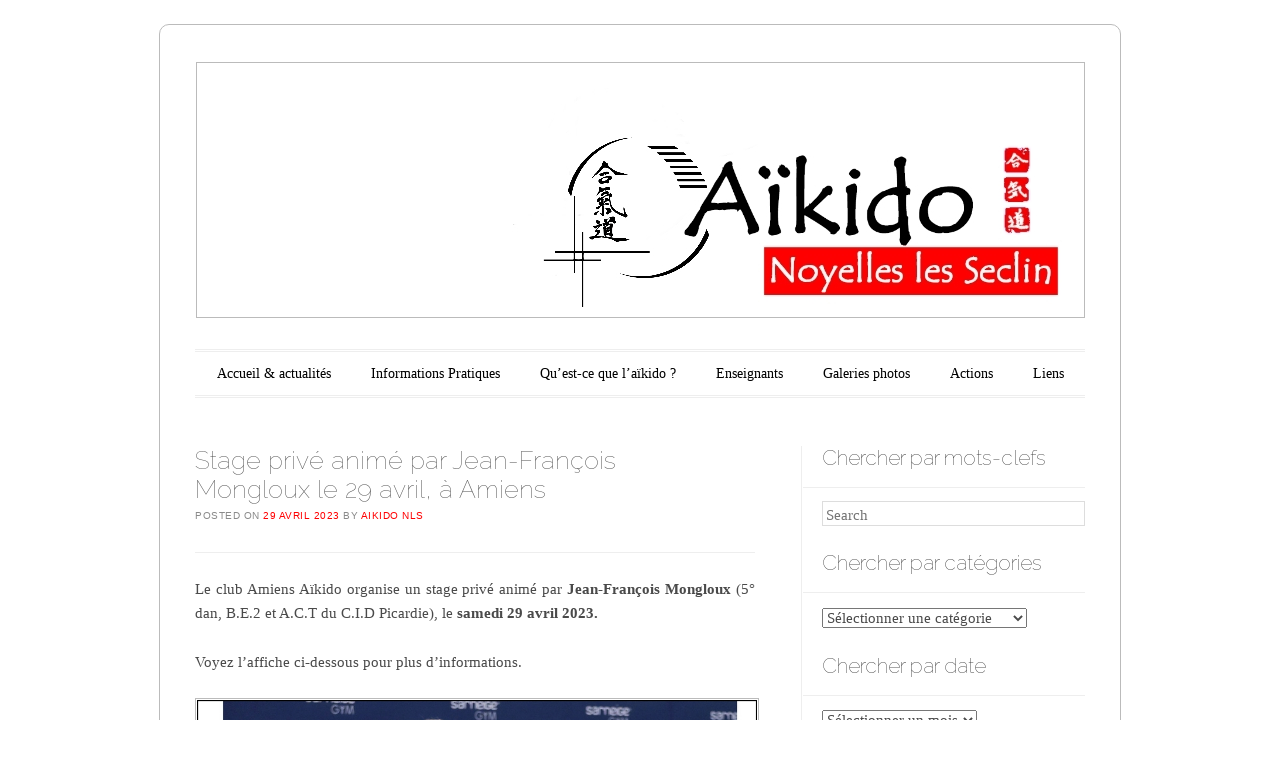

--- FILE ---
content_type: text/html; charset=UTF-8
request_url: http://www.aikido-noyelles.fr/stage-prive-anime-par-jean-francois-mongloux-le-29-avril-a-amiens/
body_size: 17557
content:
<!DOCTYPE html>
<!--[if IE 6]>
<html id="ie6" lang="fr-FR">
<![endif]-->
<!--[if IE 7]>
<html id="ie7" lang="fr-FR">
<![endif]-->
<!--[if IE 8]>
<html id="ie8" lang="fr-FR">
<![endif]-->
<!--[if !(IE 6) | !(IE 7) | !(IE 8)  ]><!-->
<html lang="fr-FR">
<!--<![endif]-->
<head>
<link rel="shortcut icon" href="http://www.aikido-noyelles.fr/wp-content/themes/forever-wpcom-1-2-1/favicon.ico" />
<meta charset="UTF-8" />
<meta name="viewport" content="width=device-width" />
<title>Stage privé animé par Jean-François Mongloux le 29 avril, à Amiens | Aikido Noyelles les Seclin</title>
<link rel="profile" href="http://gmpg.org/xfn/11" />
<link rel="pingback" href="http://www.aikido-noyelles.fr/xmlrpc.php" />
<!--[if lt IE 9]>
<script src="http://www.aikido-noyelles.fr/wp-content/themes/forever-wpcom-1-2-1/js/html5.js" type="text/javascript"></script>
<![endif]-->

<meta name='robots' content='max-image-preview:large' />
<link rel='dns-prefetch' href='//www.aikido-noyelles.fr' />
<link rel='dns-prefetch' href='//w.sharethis.com' />
<link rel='dns-prefetch' href='//fonts.googleapis.com' />
<link rel='dns-prefetch' href='//www.googletagmanager.com' />
<link rel="alternate" type="application/rss+xml" title="Aikido Noyelles les Seclin &raquo; Flux" href="http://www.aikido-noyelles.fr/feed/" />
<link rel="alternate" type="application/rss+xml" title="Aikido Noyelles les Seclin &raquo; Flux des commentaires" href="http://www.aikido-noyelles.fr/comments/feed/" />
<link rel="alternate" type="application/rss+xml" title="Aikido Noyelles les Seclin &raquo; Stage privé animé par Jean-François Mongloux le 29 avril, à Amiens Flux des commentaires" href="http://www.aikido-noyelles.fr/stage-prive-anime-par-jean-francois-mongloux-le-29-avril-a-amiens/feed/" />
<link rel="alternate" title="oEmbed (JSON)" type="application/json+oembed" href="http://www.aikido-noyelles.fr/wp-json/oembed/1.0/embed?url=http%3A%2F%2Fwww.aikido-noyelles.fr%2Fstage-prive-anime-par-jean-francois-mongloux-le-29-avril-a-amiens%2F" />
<link rel="alternate" title="oEmbed (XML)" type="text/xml+oembed" href="http://www.aikido-noyelles.fr/wp-json/oembed/1.0/embed?url=http%3A%2F%2Fwww.aikido-noyelles.fr%2Fstage-prive-anime-par-jean-francois-mongloux-le-29-avril-a-amiens%2F&#038;format=xml" />
<style id='wp-img-auto-sizes-contain-inline-css' type='text/css'>
img:is([sizes=auto i],[sizes^="auto," i]){contain-intrinsic-size:3000px 1500px}
/*# sourceURL=wp-img-auto-sizes-contain-inline-css */
</style>
<style id='wp-emoji-styles-inline-css' type='text/css'>

	img.wp-smiley, img.emoji {
		display: inline !important;
		border: none !important;
		box-shadow: none !important;
		height: 1em !important;
		width: 1em !important;
		margin: 0 0.07em !important;
		vertical-align: -0.1em !important;
		background: none !important;
		padding: 0 !important;
	}
/*# sourceURL=wp-emoji-styles-inline-css */
</style>
<style id='wp-block-library-inline-css' type='text/css'>
:root{--wp-block-synced-color:#7a00df;--wp-block-synced-color--rgb:122,0,223;--wp-bound-block-color:var(--wp-block-synced-color);--wp-editor-canvas-background:#ddd;--wp-admin-theme-color:#007cba;--wp-admin-theme-color--rgb:0,124,186;--wp-admin-theme-color-darker-10:#006ba1;--wp-admin-theme-color-darker-10--rgb:0,107,160.5;--wp-admin-theme-color-darker-20:#005a87;--wp-admin-theme-color-darker-20--rgb:0,90,135;--wp-admin-border-width-focus:2px}@media (min-resolution:192dpi){:root{--wp-admin-border-width-focus:1.5px}}.wp-element-button{cursor:pointer}:root .has-very-light-gray-background-color{background-color:#eee}:root .has-very-dark-gray-background-color{background-color:#313131}:root .has-very-light-gray-color{color:#eee}:root .has-very-dark-gray-color{color:#313131}:root .has-vivid-green-cyan-to-vivid-cyan-blue-gradient-background{background:linear-gradient(135deg,#00d084,#0693e3)}:root .has-purple-crush-gradient-background{background:linear-gradient(135deg,#34e2e4,#4721fb 50%,#ab1dfe)}:root .has-hazy-dawn-gradient-background{background:linear-gradient(135deg,#faaca8,#dad0ec)}:root .has-subdued-olive-gradient-background{background:linear-gradient(135deg,#fafae1,#67a671)}:root .has-atomic-cream-gradient-background{background:linear-gradient(135deg,#fdd79a,#004a59)}:root .has-nightshade-gradient-background{background:linear-gradient(135deg,#330968,#31cdcf)}:root .has-midnight-gradient-background{background:linear-gradient(135deg,#020381,#2874fc)}:root{--wp--preset--font-size--normal:16px;--wp--preset--font-size--huge:42px}.has-regular-font-size{font-size:1em}.has-larger-font-size{font-size:2.625em}.has-normal-font-size{font-size:var(--wp--preset--font-size--normal)}.has-huge-font-size{font-size:var(--wp--preset--font-size--huge)}.has-text-align-center{text-align:center}.has-text-align-left{text-align:left}.has-text-align-right{text-align:right}.has-fit-text{white-space:nowrap!important}#end-resizable-editor-section{display:none}.aligncenter{clear:both}.items-justified-left{justify-content:flex-start}.items-justified-center{justify-content:center}.items-justified-right{justify-content:flex-end}.items-justified-space-between{justify-content:space-between}.screen-reader-text{border:0;clip-path:inset(50%);height:1px;margin:-1px;overflow:hidden;padding:0;position:absolute;width:1px;word-wrap:normal!important}.screen-reader-text:focus{background-color:#ddd;clip-path:none;color:#444;display:block;font-size:1em;height:auto;left:5px;line-height:normal;padding:15px 23px 14px;text-decoration:none;top:5px;width:auto;z-index:100000}html :where(.has-border-color){border-style:solid}html :where([style*=border-top-color]){border-top-style:solid}html :where([style*=border-right-color]){border-right-style:solid}html :where([style*=border-bottom-color]){border-bottom-style:solid}html :where([style*=border-left-color]){border-left-style:solid}html :where([style*=border-width]){border-style:solid}html :where([style*=border-top-width]){border-top-style:solid}html :where([style*=border-right-width]){border-right-style:solid}html :where([style*=border-bottom-width]){border-bottom-style:solid}html :where([style*=border-left-width]){border-left-style:solid}html :where(img[class*=wp-image-]){height:auto;max-width:100%}:where(figure){margin:0 0 1em}html :where(.is-position-sticky){--wp-admin--admin-bar--position-offset:var(--wp-admin--admin-bar--height,0px)}@media screen and (max-width:600px){html :where(.is-position-sticky){--wp-admin--admin-bar--position-offset:0px}}

/*# sourceURL=wp-block-library-inline-css */
</style><style id='global-styles-inline-css' type='text/css'>
:root{--wp--preset--aspect-ratio--square: 1;--wp--preset--aspect-ratio--4-3: 4/3;--wp--preset--aspect-ratio--3-4: 3/4;--wp--preset--aspect-ratio--3-2: 3/2;--wp--preset--aspect-ratio--2-3: 2/3;--wp--preset--aspect-ratio--16-9: 16/9;--wp--preset--aspect-ratio--9-16: 9/16;--wp--preset--color--black: #000000;--wp--preset--color--cyan-bluish-gray: #abb8c3;--wp--preset--color--white: #ffffff;--wp--preset--color--pale-pink: #f78da7;--wp--preset--color--vivid-red: #cf2e2e;--wp--preset--color--luminous-vivid-orange: #ff6900;--wp--preset--color--luminous-vivid-amber: #fcb900;--wp--preset--color--light-green-cyan: #7bdcb5;--wp--preset--color--vivid-green-cyan: #00d084;--wp--preset--color--pale-cyan-blue: #8ed1fc;--wp--preset--color--vivid-cyan-blue: #0693e3;--wp--preset--color--vivid-purple: #9b51e0;--wp--preset--gradient--vivid-cyan-blue-to-vivid-purple: linear-gradient(135deg,rgb(6,147,227) 0%,rgb(155,81,224) 100%);--wp--preset--gradient--light-green-cyan-to-vivid-green-cyan: linear-gradient(135deg,rgb(122,220,180) 0%,rgb(0,208,130) 100%);--wp--preset--gradient--luminous-vivid-amber-to-luminous-vivid-orange: linear-gradient(135deg,rgb(252,185,0) 0%,rgb(255,105,0) 100%);--wp--preset--gradient--luminous-vivid-orange-to-vivid-red: linear-gradient(135deg,rgb(255,105,0) 0%,rgb(207,46,46) 100%);--wp--preset--gradient--very-light-gray-to-cyan-bluish-gray: linear-gradient(135deg,rgb(238,238,238) 0%,rgb(169,184,195) 100%);--wp--preset--gradient--cool-to-warm-spectrum: linear-gradient(135deg,rgb(74,234,220) 0%,rgb(151,120,209) 20%,rgb(207,42,186) 40%,rgb(238,44,130) 60%,rgb(251,105,98) 80%,rgb(254,248,76) 100%);--wp--preset--gradient--blush-light-purple: linear-gradient(135deg,rgb(255,206,236) 0%,rgb(152,150,240) 100%);--wp--preset--gradient--blush-bordeaux: linear-gradient(135deg,rgb(254,205,165) 0%,rgb(254,45,45) 50%,rgb(107,0,62) 100%);--wp--preset--gradient--luminous-dusk: linear-gradient(135deg,rgb(255,203,112) 0%,rgb(199,81,192) 50%,rgb(65,88,208) 100%);--wp--preset--gradient--pale-ocean: linear-gradient(135deg,rgb(255,245,203) 0%,rgb(182,227,212) 50%,rgb(51,167,181) 100%);--wp--preset--gradient--electric-grass: linear-gradient(135deg,rgb(202,248,128) 0%,rgb(113,206,126) 100%);--wp--preset--gradient--midnight: linear-gradient(135deg,rgb(2,3,129) 0%,rgb(40,116,252) 100%);--wp--preset--font-size--small: 13px;--wp--preset--font-size--medium: 20px;--wp--preset--font-size--large: 36px;--wp--preset--font-size--x-large: 42px;--wp--preset--spacing--20: 0.44rem;--wp--preset--spacing--30: 0.67rem;--wp--preset--spacing--40: 1rem;--wp--preset--spacing--50: 1.5rem;--wp--preset--spacing--60: 2.25rem;--wp--preset--spacing--70: 3.38rem;--wp--preset--spacing--80: 5.06rem;--wp--preset--shadow--natural: 6px 6px 9px rgba(0, 0, 0, 0.2);--wp--preset--shadow--deep: 12px 12px 50px rgba(0, 0, 0, 0.4);--wp--preset--shadow--sharp: 6px 6px 0px rgba(0, 0, 0, 0.2);--wp--preset--shadow--outlined: 6px 6px 0px -3px rgb(255, 255, 255), 6px 6px rgb(0, 0, 0);--wp--preset--shadow--crisp: 6px 6px 0px rgb(0, 0, 0);}:where(.is-layout-flex){gap: 0.5em;}:where(.is-layout-grid){gap: 0.5em;}body .is-layout-flex{display: flex;}.is-layout-flex{flex-wrap: wrap;align-items: center;}.is-layout-flex > :is(*, div){margin: 0;}body .is-layout-grid{display: grid;}.is-layout-grid > :is(*, div){margin: 0;}:where(.wp-block-columns.is-layout-flex){gap: 2em;}:where(.wp-block-columns.is-layout-grid){gap: 2em;}:where(.wp-block-post-template.is-layout-flex){gap: 1.25em;}:where(.wp-block-post-template.is-layout-grid){gap: 1.25em;}.has-black-color{color: var(--wp--preset--color--black) !important;}.has-cyan-bluish-gray-color{color: var(--wp--preset--color--cyan-bluish-gray) !important;}.has-white-color{color: var(--wp--preset--color--white) !important;}.has-pale-pink-color{color: var(--wp--preset--color--pale-pink) !important;}.has-vivid-red-color{color: var(--wp--preset--color--vivid-red) !important;}.has-luminous-vivid-orange-color{color: var(--wp--preset--color--luminous-vivid-orange) !important;}.has-luminous-vivid-amber-color{color: var(--wp--preset--color--luminous-vivid-amber) !important;}.has-light-green-cyan-color{color: var(--wp--preset--color--light-green-cyan) !important;}.has-vivid-green-cyan-color{color: var(--wp--preset--color--vivid-green-cyan) !important;}.has-pale-cyan-blue-color{color: var(--wp--preset--color--pale-cyan-blue) !important;}.has-vivid-cyan-blue-color{color: var(--wp--preset--color--vivid-cyan-blue) !important;}.has-vivid-purple-color{color: var(--wp--preset--color--vivid-purple) !important;}.has-black-background-color{background-color: var(--wp--preset--color--black) !important;}.has-cyan-bluish-gray-background-color{background-color: var(--wp--preset--color--cyan-bluish-gray) !important;}.has-white-background-color{background-color: var(--wp--preset--color--white) !important;}.has-pale-pink-background-color{background-color: var(--wp--preset--color--pale-pink) !important;}.has-vivid-red-background-color{background-color: var(--wp--preset--color--vivid-red) !important;}.has-luminous-vivid-orange-background-color{background-color: var(--wp--preset--color--luminous-vivid-orange) !important;}.has-luminous-vivid-amber-background-color{background-color: var(--wp--preset--color--luminous-vivid-amber) !important;}.has-light-green-cyan-background-color{background-color: var(--wp--preset--color--light-green-cyan) !important;}.has-vivid-green-cyan-background-color{background-color: var(--wp--preset--color--vivid-green-cyan) !important;}.has-pale-cyan-blue-background-color{background-color: var(--wp--preset--color--pale-cyan-blue) !important;}.has-vivid-cyan-blue-background-color{background-color: var(--wp--preset--color--vivid-cyan-blue) !important;}.has-vivid-purple-background-color{background-color: var(--wp--preset--color--vivid-purple) !important;}.has-black-border-color{border-color: var(--wp--preset--color--black) !important;}.has-cyan-bluish-gray-border-color{border-color: var(--wp--preset--color--cyan-bluish-gray) !important;}.has-white-border-color{border-color: var(--wp--preset--color--white) !important;}.has-pale-pink-border-color{border-color: var(--wp--preset--color--pale-pink) !important;}.has-vivid-red-border-color{border-color: var(--wp--preset--color--vivid-red) !important;}.has-luminous-vivid-orange-border-color{border-color: var(--wp--preset--color--luminous-vivid-orange) !important;}.has-luminous-vivid-amber-border-color{border-color: var(--wp--preset--color--luminous-vivid-amber) !important;}.has-light-green-cyan-border-color{border-color: var(--wp--preset--color--light-green-cyan) !important;}.has-vivid-green-cyan-border-color{border-color: var(--wp--preset--color--vivid-green-cyan) !important;}.has-pale-cyan-blue-border-color{border-color: var(--wp--preset--color--pale-cyan-blue) !important;}.has-vivid-cyan-blue-border-color{border-color: var(--wp--preset--color--vivid-cyan-blue) !important;}.has-vivid-purple-border-color{border-color: var(--wp--preset--color--vivid-purple) !important;}.has-vivid-cyan-blue-to-vivid-purple-gradient-background{background: var(--wp--preset--gradient--vivid-cyan-blue-to-vivid-purple) !important;}.has-light-green-cyan-to-vivid-green-cyan-gradient-background{background: var(--wp--preset--gradient--light-green-cyan-to-vivid-green-cyan) !important;}.has-luminous-vivid-amber-to-luminous-vivid-orange-gradient-background{background: var(--wp--preset--gradient--luminous-vivid-amber-to-luminous-vivid-orange) !important;}.has-luminous-vivid-orange-to-vivid-red-gradient-background{background: var(--wp--preset--gradient--luminous-vivid-orange-to-vivid-red) !important;}.has-very-light-gray-to-cyan-bluish-gray-gradient-background{background: var(--wp--preset--gradient--very-light-gray-to-cyan-bluish-gray) !important;}.has-cool-to-warm-spectrum-gradient-background{background: var(--wp--preset--gradient--cool-to-warm-spectrum) !important;}.has-blush-light-purple-gradient-background{background: var(--wp--preset--gradient--blush-light-purple) !important;}.has-blush-bordeaux-gradient-background{background: var(--wp--preset--gradient--blush-bordeaux) !important;}.has-luminous-dusk-gradient-background{background: var(--wp--preset--gradient--luminous-dusk) !important;}.has-pale-ocean-gradient-background{background: var(--wp--preset--gradient--pale-ocean) !important;}.has-electric-grass-gradient-background{background: var(--wp--preset--gradient--electric-grass) !important;}.has-midnight-gradient-background{background: var(--wp--preset--gradient--midnight) !important;}.has-small-font-size{font-size: var(--wp--preset--font-size--small) !important;}.has-medium-font-size{font-size: var(--wp--preset--font-size--medium) !important;}.has-large-font-size{font-size: var(--wp--preset--font-size--large) !important;}.has-x-large-font-size{font-size: var(--wp--preset--font-size--x-large) !important;}
/*# sourceURL=global-styles-inline-css */
</style>

<link rel='stylesheet' id='swiper-css-css' href='http://www.aikido-noyelles.fr/wp-content/plugins/instagram-widget-by-wpzoom/dist/styles/library/swiper.css?ver=7.4.1' type='text/css' media='all' />
<link rel='stylesheet' id='dashicons-css' href='http://www.aikido-noyelles.fr/wp-includes/css/dashicons.min.css?ver=6.9' type='text/css' media='all' />
<link rel='stylesheet' id='magnific-popup-css' href='http://www.aikido-noyelles.fr/wp-content/plugins/instagram-widget-by-wpzoom/dist/styles/library/magnific-popup.css?ver=2.3.1' type='text/css' media='all' />
<link rel='stylesheet' id='wpz-insta_block-frontend-style-css' href='http://www.aikido-noyelles.fr/wp-content/plugins/instagram-widget-by-wpzoom/dist/styles/frontend/index.css?ver=css-149c238ce2a5' type='text/css' media='all' />
<style id='classic-theme-styles-inline-css' type='text/css'>
/*! This file is auto-generated */
.wp-block-button__link{color:#fff;background-color:#32373c;border-radius:9999px;box-shadow:none;text-decoration:none;padding:calc(.667em + 2px) calc(1.333em + 2px);font-size:1.125em}.wp-block-file__button{background:#32373c;color:#fff;text-decoration:none}
/*# sourceURL=/wp-includes/css/classic-themes.min.css */
</style>
<link rel='stylesheet' id='forever-style-css' href='http://www.aikido-noyelles.fr/wp-content/themes/forever-wpcom-1-2-1/style.css?ver=6.9' type='text/css' media='all' />
<link rel='stylesheet' id='raleway-css' href='http://fonts.googleapis.com/css?family=Raleway%3A100&#038;ver=6.9' type='text/css' media='all' />
<script type="text/javascript" src="http://www.aikido-noyelles.fr/wp-includes/js/jquery/jquery.min.js?ver=3.7.1" id="jquery-core-js"></script>
<script type="text/javascript" src="http://www.aikido-noyelles.fr/wp-includes/js/jquery/jquery-migrate.min.js?ver=3.4.1" id="jquery-migrate-js"></script>
<script type="text/javascript" src="http://www.aikido-noyelles.fr/wp-includes/js/underscore.min.js?ver=1.13.7" id="underscore-js"></script>
<script type="text/javascript" id="wp-util-js-extra">
/* <![CDATA[ */
var _wpUtilSettings = {"ajax":{"url":"/wp-admin/admin-ajax.php"}};
//# sourceURL=wp-util-js-extra
/* ]]> */
</script>
<script type="text/javascript" src="http://www.aikido-noyelles.fr/wp-includes/js/wp-util.min.js?ver=6.9" id="wp-util-js"></script>
<script type="text/javascript" src="http://www.aikido-noyelles.fr/wp-content/plugins/instagram-widget-by-wpzoom/dist/scripts/library/magnific-popup.js?ver=1768380525" id="magnific-popup-js"></script>
<script type="text/javascript" src="http://www.aikido-noyelles.fr/wp-content/plugins/instagram-widget-by-wpzoom/dist/scripts/library/swiper.js?ver=7.4.1" id="swiper-js-js"></script>
<script type="text/javascript" src="http://www.aikido-noyelles.fr/wp-content/plugins/instagram-widget-by-wpzoom/dist/scripts/frontend/block.js?ver=6c9dcb21b2da662ca82d" id="wpz-insta_block-frontend-script-js"></script>
<script id='st_insights_js' type="text/javascript" src="http://w.sharethis.com/button/st_insights.js?publisher=eba0f3ba-f9ab-408c-bc68-c28af5afe749&amp;product=feather&amp;ver=1768380501" id="feather-sharethis-js"></script>
<link rel="https://api.w.org/" href="http://www.aikido-noyelles.fr/wp-json/" /><link rel="alternate" title="JSON" type="application/json" href="http://www.aikido-noyelles.fr/wp-json/wp/v2/posts/10636" /><link rel="EditURI" type="application/rsd+xml" title="RSD" href="http://www.aikido-noyelles.fr/xmlrpc.php?rsd" />
<meta name="generator" content="WordPress 6.9" />
<link rel="canonical" href="http://www.aikido-noyelles.fr/stage-prive-anime-par-jean-francois-mongloux-le-29-avril-a-amiens/" />
<link rel='shortlink' href='http://www.aikido-noyelles.fr/?p=10636' />

		<!-- GA Google Analytics @ https://m0n.co/ga -->
		<script>
			(function(i,s,o,g,r,a,m){i['GoogleAnalyticsObject']=r;i[r]=i[r]||function(){
			(i[r].q=i[r].q||[]).push(arguments)},i[r].l=1*new Date();a=s.createElement(o),
			m=s.getElementsByTagName(o)[0];a.async=1;a.src=g;m.parentNode.insertBefore(a,m)
			})(window,document,'script','https://www.google-analytics.com/analytics.js','ga');
			ga('create', 'UA-105791500-1', 'auto');
			ga('send', 'pageview');
		</script>

	<meta name="generator" content="Site Kit by Google 1.170.0" />	<style>
		/* Link color */
		a,
		a:visited,
		#site-title a,
		.recent-title a:hover,
		.recent-title a:focus,
		.recent-title a:active,
		.entry-title a:hover,
		.entry-title a:focus,
		.entry-title a:active,
		.comment-meta a:hover,
		.comment-meta a:focus,
		.comment-meta a:active {
			color: #fe0002;
		}
	</style>

<!-- Meta Pixel Code -->
<script type='text/javascript'>
!function(f,b,e,v,n,t,s){if(f.fbq)return;n=f.fbq=function(){n.callMethod?
n.callMethod.apply(n,arguments):n.queue.push(arguments)};if(!f._fbq)f._fbq=n;
n.push=n;n.loaded=!0;n.version='2.0';n.queue=[];t=b.createElement(e);t.async=!0;
t.src=v;s=b.getElementsByTagName(e)[0];s.parentNode.insertBefore(t,s)}(window,
document,'script','https://connect.facebook.net/en_US/fbevents.js');
</script>
<!-- End Meta Pixel Code -->
<script type='text/javascript'>
  fbq('init', '861599044660347', {}, {
    "agent": "wordpress-6.9-3.0.8"
});
  </script><script type='text/javascript'>
  fbq('track', 'PageView', []);
  </script>
<!-- Meta Pixel Code -->
<noscript>
<img height="1" width="1" style="display:none" alt="fbpx"
src="https://www.facebook.com/tr?id=861599044660347&ev=PageView&noscript=1" />
</noscript>
<!-- End Meta Pixel Code -->
<!-- All in one Favicon 4.8 --><link rel="shortcut icon" href="http://www.aikido-noyelles.fr/wp-content/uploads/2019/01/ANLS-1.jpg" />
<link rel="icon" href="http://www.aikido-noyelles.fr/wp-content/uploads/2019/01/ANLS-2.jpg" type="image/gif"/>
<link rel="icon" href="http://www.aikido-noyelles.fr/wp-content/uploads/2019/01/ANLS-3.jpg" type="image/png"/>
<link rel="apple-touch-icon" href="http://www.aikido-noyelles.fr/wp-content/uploads/2019/01/ANLS-4.jpg" />

<style type="text/css"></style>
	<style type="text/css">
	#masthead img {
		margin: 1.615em 0 0;
	}
	.custom-header {
		display: block;
		text-align: center;
	}
			#site-title {
			position: absolute !important;
			clip: rect(1px 1px 1px 1px); /* IE6, IE7 */
			clip: rect(1px, 1px, 1px, 1px);
		}
		#masthead img {
			margin: -0.8075em 0 0;
		}
		</style>
	<style type="text/css" id="custom-background-css">
body.custom-background { background-color: #ffffff; }
</style>
	<style>
.synved-social-resolution-single {
display: inline-block;
}
.synved-social-resolution-normal {
display: inline-block;
}
.synved-social-resolution-hidef {
display: none;
}

@media only screen and (min--moz-device-pixel-ratio: 2),
only screen and (-o-min-device-pixel-ratio: 2/1),
only screen and (-webkit-min-device-pixel-ratio: 2),
only screen and (min-device-pixel-ratio: 2),
only screen and (min-resolution: 2dppx),
only screen and (min-resolution: 192dpi) {
	.synved-social-resolution-normal {
	display: none;
	}
	.synved-social-resolution-hidef {
	display: inline-block;
	}
}
</style><link rel="icon" href="http://www.aikido-noyelles.fr/wp-content/uploads/2019/01/cropped-ANLS-32x32.jpg" sizes="32x32" />
<link rel="icon" href="http://www.aikido-noyelles.fr/wp-content/uploads/2019/01/cropped-ANLS-192x192.jpg" sizes="192x192" />
<link rel="apple-touch-icon" href="http://www.aikido-noyelles.fr/wp-content/uploads/2019/01/cropped-ANLS-180x180.jpg" />
<meta name="msapplication-TileImage" content="http://www.aikido-noyelles.fr/wp-content/uploads/2019/01/cropped-ANLS-270x270.jpg" />
</head>

<body class="wp-singular post-template-default single single-post postid-10636 single-format-standard custom-background wp-theme-forever-wpcom-1-2-1 single-author">

<div id="page" class="hfeed">

		
<header id="masthead" role="banner">
	<h1 id="site-title"><a href="http://www.aikido-noyelles.fr/" title="Aikido Noyelles les Seclin" rel="home">Aikido Noyelles les Seclin</a></h1>

				<a class="custom-header" href="http://www.aikido-noyelles.fr/" rel="home">
			<img class="custom-header-image" src="http://www.aikido-noyelles.fr/wp-content/uploads/2013/08/bandeau1.jpg" width="885" height="252" alt="" />
		</a>
	
	<nav id="access" role="navigation">
		<h1 class="assistive-text section-heading">Main menu</h1>
		<div class="skip-link assistive-text"><a href="#content" title="Skip to content">Skip to content</a></div>

		<div class="menu-menu-principal-container"><ul id="menu-menu-principal" class="menu"><li id="menu-item-63" class="menu-item menu-item-type-custom menu-item-object-custom menu-item-home menu-item-63"><a href="http://www.aikido-noyelles.fr/">Accueil &#038; actualités</a></li>
<li id="menu-item-64" class="menu-item menu-item-type-post_type menu-item-object-page menu-item-has-children menu-item-64"><a href="http://www.aikido-noyelles.fr/informations-pratiques/">Informations Pratiques</a>
<ul class="sub-menu">
	<li id="menu-item-130" class="menu-item menu-item-type-post_type menu-item-object-page menu-item-130"><a href="http://www.aikido-noyelles.fr/informations-pratiques/le-club/">Le club : présentation, contacts</a></li>
	<li id="menu-item-133" class="menu-item menu-item-type-post_type menu-item-object-page menu-item-133"><a href="http://www.aikido-noyelles.fr/informations-pratiques/horaires/">Horaires</a></li>
	<li id="menu-item-131" class="menu-item menu-item-type-post_type menu-item-object-page menu-item-131"><a href="http://www.aikido-noyelles.fr/informations-pratiques/localisation/">Localisation</a></li>
	<li id="menu-item-132" class="menu-item menu-item-type-post_type menu-item-object-page menu-item-132"><a href="http://www.aikido-noyelles.fr/informations-pratiques/tarifs/">Tarifs, formalités, équipement</a></li>
	<li id="menu-item-154" class="menu-item menu-item-type-post_type menu-item-object-page menu-item-154"><a href="http://www.aikido-noyelles.fr/informations-pratiques/pour-qui/">Pour qui ?</a></li>
	<li id="menu-item-9669" class="menu-item menu-item-type-post_type menu-item-object-page menu-item-9669"><a href="http://www.aikido-noyelles.fr/informations-pratiques/section-ados/">Section Ados</a></li>
	<li id="menu-item-10758" class="menu-item menu-item-type-post_type menu-item-object-page menu-item-10758"><a href="http://www.aikido-noyelles.fr/informations-pratiques/aiki-sante-bien-etre/">Aiki Santé Bien-Être</a></li>
	<li id="menu-item-11978" class="menu-item menu-item-type-post_type menu-item-object-page menu-item-11978"><a href="http://www.aikido-noyelles.fr/informations-pratiques/nichiyobi-no-geiko/">Nichiyōbi no geiko</a></li>
	<li id="menu-item-1116" class="menu-item menu-item-type-post_type menu-item-object-page menu-item-1116"><a href="http://www.aikido-noyelles.fr/informations-pratiques/guide-dachat-pour-lequipement/">Guide d’achat</a></li>
</ul>
</li>
<li id="menu-item-68" class="menu-item menu-item-type-post_type menu-item-object-page menu-item-has-children menu-item-68"><a href="http://www.aikido-noyelles.fr/quest-ce-que-laikido/">Qu’est-ce que l’aïkido ?</a>
<ul class="sub-menu">
	<li id="menu-item-181" class="menu-item menu-item-type-post_type menu-item-object-page menu-item-181"><a href="http://www.aikido-noyelles.fr/quest-ce-que-laikido/laikido-naissance-et-principes/">L’aïkido : naissance et principes</a></li>
	<li id="menu-item-180" class="menu-item menu-item-type-post_type menu-item-object-page menu-item-180"><a href="http://www.aikido-noyelles.fr/quest-ce-que-laikido/laikido-en-france/">L’aïkido en France</a></li>
	<li id="menu-item-182" class="menu-item menu-item-type-post_type menu-item-object-page menu-item-182"><a href="http://www.aikido-noyelles.fr/quest-ce-que-laikido/laikido-est-il-efficace/">L’aïkido est-il efficace ?</a></li>
</ul>
</li>
<li id="menu-item-66" class="menu-item menu-item-type-post_type menu-item-object-page menu-item-66"><a href="http://www.aikido-noyelles.fr/les-enseignants/">Enseignants</a></li>
<li id="menu-item-2219" class="menu-item menu-item-type-post_type menu-item-object-page menu-item-2219"><a href="http://www.aikido-noyelles.fr/galeries-photos/">Galeries photos</a></li>
<li id="menu-item-3243" class="menu-item menu-item-type-post_type menu-item-object-page menu-item-has-children menu-item-3243"><a href="http://www.aikido-noyelles.fr/nos-actions/">Actions</a>
<ul class="sub-menu">
	<li id="menu-item-3253" class="menu-item menu-item-type-post_type menu-item-object-page menu-item-3253"><a href="http://www.aikido-noyelles.fr/nos-actions/parrainage/">Parrainage</a></li>
	<li id="menu-item-65" class="menu-item menu-item-type-post_type menu-item-object-page menu-item-65"><a href="http://www.aikido-noyelles.fr/nos-actions/le-livre/">Les livres</a></li>
	<li id="menu-item-5750" class="menu-item menu-item-type-post_type menu-item-object-page menu-item-5750"><a href="http://www.aikido-noyelles.fr/4041-2/">Partenariats</a></li>
	<li id="menu-item-5751" class="menu-item menu-item-type-post_type menu-item-object-page menu-item-5751"><a href="http://www.aikido-noyelles.fr/nos-actions/membre-de-le-n-a/">École Nationale d’Aïkido</a></li>
</ul>
</li>
<li id="menu-item-67" class="menu-item menu-item-type-post_type menu-item-object-page menu-item-67"><a href="http://www.aikido-noyelles.fr/liens/">Liens</a></li>
</ul></div>	</nav><!-- #access -->
</header><!-- #masthead -->
	<div id="main">
<!-- Google tag (gtag.js) - Google Analytics -->
<script async src="https://www.googletagmanager.com/gtag/js?id=UA-105791500-1">
</script>
<script>
  window.dataLayer = window.dataLayer || [];
  function gtag(){dataLayer.push(arguments);}
  gtag('js', new Date());

  gtag('config', 'UA-105791500-1');
</script>
		
		<!-- Google tag (gtag.js) -->
<script async src="https://www.googletagmanager.com/gtag/js?id=UA-105791500-1">
</script>
<script>
  window.dataLayer = window.dataLayer || [];
  function gtag(){dataLayer.push(arguments);}
  gtag('js', new Date());

  gtag('config', 'UA-105791500-1');
</script>
		<div id="primary">
			<div id="content" role="main">

			
					<nav id="nav-above">
		<h1 class="assistive-text section-heading">Post navigation</h1>

	
		<div class="nav-previous"><a href="http://www.aikido-noyelles.fr/vacances-scolaires-3/" rel="prev"><span class="meta-nav">&larr;</span> Vacances scolaires</a></div>		<div class="nav-next"><a href="http://www.aikido-noyelles.fr/stage-de-ligue-les-29-et-30-avril-a-mouvaux/" rel="next">Stage de Ligue les 29 et 30 avril, à Mouvaux <span class="meta-nav">&rarr;</span></a></div>
	
	</nav><!-- #nav-above -->
	
				
<article id="post-10636" class="post-10636 post type-post status-publish format-standard has-post-thumbnail hentry category-stages tag-aikido tag-amiens tag-jean-francois-mongloux tag-noyelles-les-seclin tag-stage-prive">
	<header class="entry-header">
		<h1 class="entry-title">Stage privé animé par Jean-François Mongloux le 29 avril, à Amiens</h1>

				<div class="entry-meta">
			<span class="sep">Posted on </span><a href="http://www.aikido-noyelles.fr/stage-prive-anime-par-jean-francois-mongloux-le-29-avril-a-amiens/" title="17 h 48 min" rel="bookmark"><time class="entry-date" datetime="2023-04-29T17:48:13+02:00" pubdate>29 avril 2023</time></a><span class="byline"> <span class="sep"> by </span> <span class="author vcard"><a class="url fn n" href="http://www.aikido-noyelles.fr/author/aiki-jcnls/" title="View all posts by Aikido NLS" rel="author">Aikido NLS</a></span></span>		</div><!-- .entry-meta -->
		
			</header><!-- .entry-header -->

	<div class="entry-content">
		<p style="text-align: justify;">Le club Amiens Aïkido organise un stage privé animé par <strong>Jean-François Mongloux </strong>(5° dan, B.E.2 et A.C.T du C.I.D Picardie), le <strong>samedi 29 avril 2023.</strong></p>
<p style="text-align: justify;">Voyez l&rsquo;affiche ci-dessous pour plus d&rsquo;informations.</p>
<p><a href="http://www.amiensaikido.fr/" target="_blank" rel="noopener"><img fetchpriority="high" decoding="async" class="aligncenter wp-image-10638 size-full" src="http://www.aikido-noyelles.fr/wp-content/uploads/2023/04/2023-stage-24.jpg" alt="" width="888" height="1198" srcset="http://www.aikido-noyelles.fr/wp-content/uploads/2023/04/2023-stage-24.jpg 888w, http://www.aikido-noyelles.fr/wp-content/uploads/2023/04/2023-stage-24-222x300.jpg 222w, http://www.aikido-noyelles.fr/wp-content/uploads/2023/04/2023-stage-24-759x1024.jpg 759w, http://www.aikido-noyelles.fr/wp-content/uploads/2023/04/2023-stage-24-768x1036.jpg 768w" sizes="(max-width: 888px) 100vw, 888px" /></a></p>
			</div><!-- .entry-content -->

		<footer class="entry-meta">
								<span class="cat-links">
				Posted in <a href="http://www.aikido-noyelles.fr/category/stages/" rel="category tag">Stages</a>			</span>
			
						<span class="sep"> | </span>
			<span class="tag-links">
				Tagged <a href="http://www.aikido-noyelles.fr/tag/aikido/" rel="tag">aïkido</a>, <a href="http://www.aikido-noyelles.fr/tag/amiens/" rel="tag">Amiens</a>, <a href="http://www.aikido-noyelles.fr/tag/jean-francois-mongloux/" rel="tag">Jean-François Mongloux</a>, <a href="http://www.aikido-noyelles.fr/tag/noyelles-les-seclin/" rel="tag">Noyelles les seclin</a>, <a href="http://www.aikido-noyelles.fr/tag/stage-prive/" rel="tag">stage privé</a>			</span>
					
			</footer><!-- #entry-meta -->
	</article><!-- #post-10636 -->

				
					<nav id="nav-below">
		<h1 class="assistive-text section-heading">Post navigation</h1>

	
		<div class="nav-previous"><a href="http://www.aikido-noyelles.fr/vacances-scolaires-3/" rel="prev"><span class="meta-nav">&larr;</span> Vacances scolaires</a></div>		<div class="nav-next"><a href="http://www.aikido-noyelles.fr/stage-de-ligue-les-29-et-30-avril-a-mouvaux/" rel="next">Stage de Ligue les 29 et 30 avril, à Mouvaux <span class="meta-nav">&rarr;</span></a></div>
	
	</nav><!-- #nav-below -->
	
			
			</div><!-- #content -->
		</div><!-- #primary -->

		<div id="secondary" class="widget-area" role="complementary">
						<aside id="search-3" class="widget widget_search"><h1 class="widget-title">Chercher par mots-clefs</h1>	<form method="get" id="searchform" action="http://www.aikido-noyelles.fr/">
		<label for="s" class="assistive-text">Search</label>
		<input type="text" class="field" name="s" id="s" placeholder="Search" />
		<input type="submit" class="submit" name="submit" id="searchsubmit" value="Search" />
	</form>
</aside><aside id="categories-3" class="widget widget_categories"><h1 class="widget-title">Chercher par catégories</h1><form action="http://www.aikido-noyelles.fr" method="get"><label class="screen-reader-text" for="cat">Chercher par catégories</label><select  name='cat' id='cat' class='postform'>
	<option value='-1'>Sélectionner une catégorie</option>
	<option class="level-0" value="19">Evénements&nbsp;&nbsp;(54)</option>
	<option class="level-0" value="3">Informations pratiques&nbsp;&nbsp;(171)</option>
	<option class="level-0" value="1">Non classé&nbsp;&nbsp;(3)</option>
	<option class="level-0" value="4">Publications&nbsp;&nbsp;(10)</option>
	<option class="level-0" value="2">Stages&nbsp;&nbsp;(340)</option>
	<option class="level-0" value="103">Vie du club&nbsp;&nbsp;(67)</option>
	<option class="level-0" value="6">Vie du site&nbsp;&nbsp;(19)</option>
</select>
</form><script type="text/javascript">
/* <![CDATA[ */

( ( dropdownId ) => {
	const dropdown = document.getElementById( dropdownId );
	function onSelectChange() {
		setTimeout( () => {
			if ( 'escape' === dropdown.dataset.lastkey ) {
				return;
			}
			if ( dropdown.value && parseInt( dropdown.value ) > 0 && dropdown instanceof HTMLSelectElement ) {
				dropdown.parentElement.submit();
			}
		}, 250 );
	}
	function onKeyUp( event ) {
		if ( 'Escape' === event.key ) {
			dropdown.dataset.lastkey = 'escape';
		} else {
			delete dropdown.dataset.lastkey;
		}
	}
	function onClick() {
		delete dropdown.dataset.lastkey;
	}
	dropdown.addEventListener( 'keyup', onKeyUp );
	dropdown.addEventListener( 'click', onClick );
	dropdown.addEventListener( 'change', onSelectChange );
})( "cat" );

//# sourceURL=WP_Widget_Categories%3A%3Awidget
/* ]]> */
</script>
</aside><aside id="archives-3" class="widget widget_archive"><h1 class="widget-title">Chercher par date</h1>		<label class="screen-reader-text" for="archives-dropdown-3">Chercher par date</label>
		<select id="archives-dropdown-3" name="archive-dropdown">
			
			<option value="">Sélectionner un mois</option>
				<option value='http://www.aikido-noyelles.fr/2026/01/'> janvier 2026 &nbsp;(6)</option>
	<option value='http://www.aikido-noyelles.fr/2025/12/'> décembre 2025 &nbsp;(1)</option>
	<option value='http://www.aikido-noyelles.fr/2025/11/'> novembre 2025 &nbsp;(7)</option>
	<option value='http://www.aikido-noyelles.fr/2025/10/'> octobre 2025 &nbsp;(2)</option>
	<option value='http://www.aikido-noyelles.fr/2025/09/'> septembre 2025 &nbsp;(11)</option>
	<option value='http://www.aikido-noyelles.fr/2025/08/'> août 2025 &nbsp;(1)</option>
	<option value='http://www.aikido-noyelles.fr/2025/07/'> juillet 2025 &nbsp;(7)</option>
	<option value='http://www.aikido-noyelles.fr/2025/06/'> juin 2025 &nbsp;(3)</option>
	<option value='http://www.aikido-noyelles.fr/2025/04/'> avril 2025 &nbsp;(11)</option>
	<option value='http://www.aikido-noyelles.fr/2025/03/'> mars 2025 &nbsp;(8)</option>
	<option value='http://www.aikido-noyelles.fr/2025/02/'> février 2025 &nbsp;(7)</option>
	<option value='http://www.aikido-noyelles.fr/2025/01/'> janvier 2025 &nbsp;(7)</option>
	<option value='http://www.aikido-noyelles.fr/2024/12/'> décembre 2024 &nbsp;(2)</option>
	<option value='http://www.aikido-noyelles.fr/2024/11/'> novembre 2024 &nbsp;(4)</option>
	<option value='http://www.aikido-noyelles.fr/2024/10/'> octobre 2024 &nbsp;(2)</option>
	<option value='http://www.aikido-noyelles.fr/2024/09/'> septembre 2024 &nbsp;(7)</option>
	<option value='http://www.aikido-noyelles.fr/2024/08/'> août 2024 &nbsp;(1)</option>
	<option value='http://www.aikido-noyelles.fr/2024/07/'> juillet 2024 &nbsp;(6)</option>
	<option value='http://www.aikido-noyelles.fr/2024/06/'> juin 2024 &nbsp;(1)</option>
	<option value='http://www.aikido-noyelles.fr/2024/05/'> mai 2024 &nbsp;(3)</option>
	<option value='http://www.aikido-noyelles.fr/2024/04/'> avril 2024 &nbsp;(6)</option>
	<option value='http://www.aikido-noyelles.fr/2024/03/'> mars 2024 &nbsp;(8)</option>
	<option value='http://www.aikido-noyelles.fr/2024/02/'> février 2024 &nbsp;(7)</option>
	<option value='http://www.aikido-noyelles.fr/2024/01/'> janvier 2024 &nbsp;(6)</option>
	<option value='http://www.aikido-noyelles.fr/2023/12/'> décembre 2023 &nbsp;(1)</option>
	<option value='http://www.aikido-noyelles.fr/2023/11/'> novembre 2023 &nbsp;(7)</option>
	<option value='http://www.aikido-noyelles.fr/2023/10/'> octobre 2023 &nbsp;(9)</option>
	<option value='http://www.aikido-noyelles.fr/2023/09/'> septembre 2023 &nbsp;(6)</option>
	<option value='http://www.aikido-noyelles.fr/2023/08/'> août 2023 &nbsp;(2)</option>
	<option value='http://www.aikido-noyelles.fr/2023/06/'> juin 2023 &nbsp;(7)</option>
	<option value='http://www.aikido-noyelles.fr/2023/05/'> mai 2023 &nbsp;(8)</option>
	<option value='http://www.aikido-noyelles.fr/2023/04/'> avril 2023 &nbsp;(5)</option>
	<option value='http://www.aikido-noyelles.fr/2023/03/'> mars 2023 &nbsp;(8)</option>
	<option value='http://www.aikido-noyelles.fr/2023/02/'> février 2023 &nbsp;(10)</option>
	<option value='http://www.aikido-noyelles.fr/2023/01/'> janvier 2023 &nbsp;(6)</option>
	<option value='http://www.aikido-noyelles.fr/2022/12/'> décembre 2022 &nbsp;(2)</option>
	<option value='http://www.aikido-noyelles.fr/2022/11/'> novembre 2022 &nbsp;(4)</option>
	<option value='http://www.aikido-noyelles.fr/2022/10/'> octobre 2022 &nbsp;(10)</option>
	<option value='http://www.aikido-noyelles.fr/2022/09/'> septembre 2022 &nbsp;(5)</option>
	<option value='http://www.aikido-noyelles.fr/2022/08/'> août 2022 &nbsp;(2)</option>
	<option value='http://www.aikido-noyelles.fr/2022/07/'> juillet 2022 &nbsp;(1)</option>
	<option value='http://www.aikido-noyelles.fr/2022/06/'> juin 2022 &nbsp;(6)</option>
	<option value='http://www.aikido-noyelles.fr/2022/05/'> mai 2022 &nbsp;(1)</option>
	<option value='http://www.aikido-noyelles.fr/2022/04/'> avril 2022 &nbsp;(7)</option>
	<option value='http://www.aikido-noyelles.fr/2022/03/'> mars 2022 &nbsp;(9)</option>
	<option value='http://www.aikido-noyelles.fr/2022/02/'> février 2022 &nbsp;(6)</option>
	<option value='http://www.aikido-noyelles.fr/2022/01/'> janvier 2022 &nbsp;(10)</option>
	<option value='http://www.aikido-noyelles.fr/2021/12/'> décembre 2021 &nbsp;(5)</option>
	<option value='http://www.aikido-noyelles.fr/2021/11/'> novembre 2021 &nbsp;(4)</option>
	<option value='http://www.aikido-noyelles.fr/2021/10/'> octobre 2021 &nbsp;(13)</option>
	<option value='http://www.aikido-noyelles.fr/2021/09/'> septembre 2021 &nbsp;(6)</option>
	<option value='http://www.aikido-noyelles.fr/2021/08/'> août 2021 &nbsp;(3)</option>
	<option value='http://www.aikido-noyelles.fr/2021/07/'> juillet 2021 &nbsp;(1)</option>
	<option value='http://www.aikido-noyelles.fr/2021/06/'> juin 2021 &nbsp;(1)</option>
	<option value='http://www.aikido-noyelles.fr/2021/05/'> mai 2021 &nbsp;(3)</option>
	<option value='http://www.aikido-noyelles.fr/2021/01/'> janvier 2021 &nbsp;(3)</option>
	<option value='http://www.aikido-noyelles.fr/2020/12/'> décembre 2020 &nbsp;(1)</option>
	<option value='http://www.aikido-noyelles.fr/2020/11/'> novembre 2020 &nbsp;(1)</option>
	<option value='http://www.aikido-noyelles.fr/2020/10/'> octobre 2020 &nbsp;(2)</option>
	<option value='http://www.aikido-noyelles.fr/2020/09/'> septembre 2020 &nbsp;(4)</option>
	<option value='http://www.aikido-noyelles.fr/2020/08/'> août 2020 &nbsp;(1)</option>
	<option value='http://www.aikido-noyelles.fr/2020/07/'> juillet 2020 &nbsp;(2)</option>
	<option value='http://www.aikido-noyelles.fr/2020/02/'> février 2020 &nbsp;(5)</option>
	<option value='http://www.aikido-noyelles.fr/2020/01/'> janvier 2020 &nbsp;(7)</option>
	<option value='http://www.aikido-noyelles.fr/2019/12/'> décembre 2019 &nbsp;(4)</option>
	<option value='http://www.aikido-noyelles.fr/2019/11/'> novembre 2019 &nbsp;(2)</option>
	<option value='http://www.aikido-noyelles.fr/2019/10/'> octobre 2019 &nbsp;(6)</option>
	<option value='http://www.aikido-noyelles.fr/2019/09/'> septembre 2019 &nbsp;(6)</option>
	<option value='http://www.aikido-noyelles.fr/2019/07/'> juillet 2019 &nbsp;(1)</option>
	<option value='http://www.aikido-noyelles.fr/2019/06/'> juin 2019 &nbsp;(5)</option>
	<option value='http://www.aikido-noyelles.fr/2019/05/'> mai 2019 &nbsp;(3)</option>
	<option value='http://www.aikido-noyelles.fr/2019/04/'> avril 2019 &nbsp;(4)</option>
	<option value='http://www.aikido-noyelles.fr/2019/03/'> mars 2019 &nbsp;(3)</option>
	<option value='http://www.aikido-noyelles.fr/2019/02/'> février 2019 &nbsp;(8)</option>
	<option value='http://www.aikido-noyelles.fr/2019/01/'> janvier 2019 &nbsp;(11)</option>
	<option value='http://www.aikido-noyelles.fr/2018/12/'> décembre 2018 &nbsp;(2)</option>
	<option value='http://www.aikido-noyelles.fr/2018/11/'> novembre 2018 &nbsp;(3)</option>
	<option value='http://www.aikido-noyelles.fr/2018/10/'> octobre 2018 &nbsp;(6)</option>
	<option value='http://www.aikido-noyelles.fr/2018/09/'> septembre 2018 &nbsp;(4)</option>
	<option value='http://www.aikido-noyelles.fr/2018/08/'> août 2018 &nbsp;(3)</option>
	<option value='http://www.aikido-noyelles.fr/2018/07/'> juillet 2018 &nbsp;(1)</option>
	<option value='http://www.aikido-noyelles.fr/2018/06/'> juin 2018 &nbsp;(4)</option>
	<option value='http://www.aikido-noyelles.fr/2018/04/'> avril 2018 &nbsp;(9)</option>
	<option value='http://www.aikido-noyelles.fr/2018/03/'> mars 2018 &nbsp;(2)</option>
	<option value='http://www.aikido-noyelles.fr/2018/02/'> février 2018 &nbsp;(8)</option>
	<option value='http://www.aikido-noyelles.fr/2018/01/'> janvier 2018 &nbsp;(6)</option>
	<option value='http://www.aikido-noyelles.fr/2017/12/'> décembre 2017 &nbsp;(6)</option>
	<option value='http://www.aikido-noyelles.fr/2017/11/'> novembre 2017 &nbsp;(6)</option>
	<option value='http://www.aikido-noyelles.fr/2017/10/'> octobre 2017 &nbsp;(6)</option>
	<option value='http://www.aikido-noyelles.fr/2017/09/'> septembre 2017 &nbsp;(6)</option>
	<option value='http://www.aikido-noyelles.fr/2017/08/'> août 2017 &nbsp;(4)</option>
	<option value='http://www.aikido-noyelles.fr/2017/06/'> juin 2017 &nbsp;(3)</option>
	<option value='http://www.aikido-noyelles.fr/2017/05/'> mai 2017 &nbsp;(4)</option>
	<option value='http://www.aikido-noyelles.fr/2017/04/'> avril 2017 &nbsp;(10)</option>
	<option value='http://www.aikido-noyelles.fr/2017/03/'> mars 2017 &nbsp;(3)</option>
	<option value='http://www.aikido-noyelles.fr/2017/02/'> février 2017 &nbsp;(7)</option>
	<option value='http://www.aikido-noyelles.fr/2017/01/'> janvier 2017 &nbsp;(4)</option>
	<option value='http://www.aikido-noyelles.fr/2016/12/'> décembre 2016 &nbsp;(4)</option>
	<option value='http://www.aikido-noyelles.fr/2016/11/'> novembre 2016 &nbsp;(5)</option>
	<option value='http://www.aikido-noyelles.fr/2016/10/'> octobre 2016 &nbsp;(9)</option>
	<option value='http://www.aikido-noyelles.fr/2016/09/'> septembre 2016 &nbsp;(4)</option>
	<option value='http://www.aikido-noyelles.fr/2016/08/'> août 2016 &nbsp;(2)</option>
	<option value='http://www.aikido-noyelles.fr/2016/07/'> juillet 2016 &nbsp;(5)</option>
	<option value='http://www.aikido-noyelles.fr/2016/06/'> juin 2016 &nbsp;(3)</option>
	<option value='http://www.aikido-noyelles.fr/2016/05/'> mai 2016 &nbsp;(6)</option>
	<option value='http://www.aikido-noyelles.fr/2016/04/'> avril 2016 &nbsp;(5)</option>
	<option value='http://www.aikido-noyelles.fr/2016/03/'> mars 2016 &nbsp;(9)</option>
	<option value='http://www.aikido-noyelles.fr/2016/02/'> février 2016 &nbsp;(3)</option>
	<option value='http://www.aikido-noyelles.fr/2016/01/'> janvier 2016 &nbsp;(6)</option>
	<option value='http://www.aikido-noyelles.fr/2015/12/'> décembre 2015 &nbsp;(2)</option>
	<option value='http://www.aikido-noyelles.fr/2015/11/'> novembre 2015 &nbsp;(9)</option>
	<option value='http://www.aikido-noyelles.fr/2015/10/'> octobre 2015 &nbsp;(4)</option>
	<option value='http://www.aikido-noyelles.fr/2015/09/'> septembre 2015 &nbsp;(3)</option>
	<option value='http://www.aikido-noyelles.fr/2015/08/'> août 2015 &nbsp;(3)</option>
	<option value='http://www.aikido-noyelles.fr/2015/07/'> juillet 2015 &nbsp;(1)</option>
	<option value='http://www.aikido-noyelles.fr/2015/05/'> mai 2015 &nbsp;(9)</option>
	<option value='http://www.aikido-noyelles.fr/2015/04/'> avril 2015 &nbsp;(2)</option>
	<option value='http://www.aikido-noyelles.fr/2015/03/'> mars 2015 &nbsp;(6)</option>
	<option value='http://www.aikido-noyelles.fr/2015/02/'> février 2015 &nbsp;(5)</option>
	<option value='http://www.aikido-noyelles.fr/2015/01/'> janvier 2015 &nbsp;(6)</option>
	<option value='http://www.aikido-noyelles.fr/2014/12/'> décembre 2014 &nbsp;(3)</option>
	<option value='http://www.aikido-noyelles.fr/2014/11/'> novembre 2014 &nbsp;(6)</option>
	<option value='http://www.aikido-noyelles.fr/2014/10/'> octobre 2014 &nbsp;(5)</option>
	<option value='http://www.aikido-noyelles.fr/2014/09/'> septembre 2014 &nbsp;(3)</option>
	<option value='http://www.aikido-noyelles.fr/2014/08/'> août 2014 &nbsp;(1)</option>
	<option value='http://www.aikido-noyelles.fr/2014/07/'> juillet 2014 &nbsp;(2)</option>
	<option value='http://www.aikido-noyelles.fr/2014/06/'> juin 2014 &nbsp;(3)</option>
	<option value='http://www.aikido-noyelles.fr/2014/05/'> mai 2014 &nbsp;(7)</option>
	<option value='http://www.aikido-noyelles.fr/2014/04/'> avril 2014 &nbsp;(6)</option>
	<option value='http://www.aikido-noyelles.fr/2014/03/'> mars 2014 &nbsp;(6)</option>
	<option value='http://www.aikido-noyelles.fr/2014/02/'> février 2014 &nbsp;(4)</option>
	<option value='http://www.aikido-noyelles.fr/2014/01/'> janvier 2014 &nbsp;(7)</option>
	<option value='http://www.aikido-noyelles.fr/2013/12/'> décembre 2013 &nbsp;(4)</option>
	<option value='http://www.aikido-noyelles.fr/2013/11/'> novembre 2013 &nbsp;(5)</option>
	<option value='http://www.aikido-noyelles.fr/2013/10/'> octobre 2013 &nbsp;(4)</option>
	<option value='http://www.aikido-noyelles.fr/2013/09/'> septembre 2013 &nbsp;(5)</option>
	<option value='http://www.aikido-noyelles.fr/2013/08/'> août 2013 &nbsp;(2)</option>

		</select>

			<script type="text/javascript">
/* <![CDATA[ */

( ( dropdownId ) => {
	const dropdown = document.getElementById( dropdownId );
	function onSelectChange() {
		setTimeout( () => {
			if ( 'escape' === dropdown.dataset.lastkey ) {
				return;
			}
			if ( dropdown.value ) {
				document.location.href = dropdown.value;
			}
		}, 250 );
	}
	function onKeyUp( event ) {
		if ( 'Escape' === event.key ) {
			dropdown.dataset.lastkey = 'escape';
		} else {
			delete dropdown.dataset.lastkey;
		}
	}
	function onClick() {
		delete dropdown.dataset.lastkey;
	}
	dropdown.addEventListener( 'keyup', onKeyUp );
	dropdown.addEventListener( 'click', onClick );
	dropdown.addEventListener( 'change', onSelectChange );
})( "archives-dropdown-3" );

//# sourceURL=WP_Widget_Archives%3A%3Awidget
/* ]]> */
</script>
</aside>        <aside id="visits_counter_widget" class="widget vc_initWidget">            <h1 class="widget-title">Compteur de Visites</h1>            Aujourd'hui: 255<br />Cette semaine: 1278<br />Total: 539037        </aside>    <aside id="wpzoom_instagram_widget-2" class="widget zoom-instagram-widget"><h1 class="widget-title">Instagram</h1>		<ul class="zoom-instagram-widget__items layout-legacy zoom-instagram-widget__items--no-js"
			data-images-per-row="3"
			data-image-width="120"
			data-image-spacing="10"
			data-image-resolution="default_algorithm"
			data-image-lazy-loading="1"
			data-lightbox="">

							
				<li class="zoom-instagram-widget__item" data-media-type="image">

											<div class="hover-layout zoom-instagram-widget__overlay zoom-instagram-widget__black small">
							
														<div class="zoom-instagram-icon-wrap">
								<a class="zoom-svg-instagram-stroke" href="https://www.instagram.com/p/DTe7VupDbAG/" rel="noopener nofollow"
								   target="_blank" title="#aikido #noyelleslesseclin #lille #fives #FlorentHibon #state #ffab #wazemmes"></a>
							</div>


							<a class="zoom-instagram-link zoom-instagram-link-old" data-src="http://www.aikido-noyelles.fr/wp-content/uploads/2026/01/615935123_18065232380635212_1252072609129511973_n-111x150.jpg"
							   style="width:120px;height:120px;"
							   data-mfp-src="18090729499982298"
							   href="https://www.instagram.com/p/DTe7VupDbAG/" target="_blank" rel="noopener nofollow" title="#aikido #noyelleslesseclin #lille #fives #FlorentHibon #state #ffab #wazemmes"
							>
							</a>
						</div>
									</li>

				
							
				<li class="zoom-instagram-widget__item" data-media-type="carousel_album">

											<div class="hover-layout zoom-instagram-widget__overlay zoom-instagram-widget__black small">
															<svg class="svg-icon" shape-rendering="geometricPrecision">
									<use xlink:href="http://www.aikido-noyelles.fr/wp-content/plugins/instagram-widget-by-wpzoom/dist/images/frontend/wpzoom-instagram-icons.svg#carousel_album"></use>
								</svg>
							
														<div class="zoom-instagram-icon-wrap">
								<a class="zoom-svg-instagram-stroke" href="https://www.instagram.com/p/DTXRUPwDcx9/" rel="noopener nofollow"
								   target="_blank" title="TEAM NOYELLES EN STAGE, le 10 janvier...

...à l&#039;occasion du Kagami Biraki organisé par la Ligue Hauts de France, à Villers Bocage...

...toute première de la saison, et nous fûmes heureux d&#039;être si nombreux. Rassemblement, bonne humeur, keiko, déguisement, à la recherche du sabre volé, apéritif déjeunatoire, galette des rois et vœux du Comité Directer - quelle belle journée ! 

#aikido #noyelleslesseclin #ffab #stage #teamnoyelles #teamnoyellesenstage #aikidoHdF #HautsdeFrance #LigueHautsdefFrance #keiko #laikidocestkeiko #ligueHdF #Villersbocage #kagamibiraki #2026 

www.aikido-noyelles.fr"></a>
							</div>


							<a class="zoom-instagram-link zoom-instagram-link-old" data-src="http://www.aikido-noyelles.fr/wp-content/uploads/2025/11/590362370_18064933925635212_3621469033652412949_n-150x100.jpg"
							   style="width:120px;height:120px;"
							   data-mfp-src="18548968273042549"
							   href="https://www.instagram.com/p/DTXRUPwDcx9/" target="_blank" rel="noopener nofollow" title="TEAM NOYELLES EN STAGE, le 10 janvier...

...à l&#039;occasion du Kagami Biraki organisé par la Ligue Hauts de France, à Villers Bocage...

...toute première de la saison, et nous fûmes heureux d&#039;être si nombreux. Rassemblement, bonne humeur, keiko, déguisement, à la recherche du sabre volé, apéritif déjeunatoire, galette des rois et vœux du Comité Directer - quelle belle journée ! 

#aikido #noyelleslesseclin #ffab #stage #teamnoyelles #teamnoyellesenstage #aikidoHdF #HautsdeFrance #LigueHautsdefFrance #keiko #laikidocestkeiko #ligueHdF #Villersbocage #kagamibiraki #2026 

www.aikido-noyelles.fr"
							>
							</a>
						</div>
									</li>

				
							
				<li class="zoom-instagram-widget__item" data-media-type="carousel_album">

											<div class="hover-layout zoom-instagram-widget__overlay zoom-instagram-widget__black small">
															<svg class="svg-icon" shape-rendering="geometricPrecision">
									<use xlink:href="http://www.aikido-noyelles.fr/wp-content/plugins/instagram-widget-by-wpzoom/dist/images/frontend/wpzoom-instagram-icons.svg#carousel_album"></use>
								</svg>
							
														<div class="zoom-instagram-icon-wrap">
								<a class="zoom-svg-instagram-stroke" href="https://www.instagram.com/p/DTSFgfMDTrI/" rel="noopener nofollow"
								   target="_blank" title="La Ligue Hauts de France met les petits plats dans les grands et nous accueille pour son KAGAMI BIRAKI (célébration de l&#039;nanée nouvelle) ce samedi, à Villers Bocage.

Il y en aura pour les grands et les petits ! 

#aikido #noyelleslesseclin #ffab #franceaikido #aikidohdf #kagamibiraki #nouvelan #stage"></a>
							</div>


							<a class="zoom-instagram-link zoom-instagram-link-old" data-src="http://www.aikido-noyelles.fr/wp-content/uploads/2016/04/612017724_18064731632635212_628209771747910831_n-111x150.jpg"
							   style="width:120px;height:120px;"
							   data-mfp-src="18092124331795902"
							   href="https://www.instagram.com/p/DTSFgfMDTrI/" target="_blank" rel="noopener nofollow" title="La Ligue Hauts de France met les petits plats dans les grands et nous accueille pour son KAGAMI BIRAKI (célébration de l&#039;nanée nouvelle) ce samedi, à Villers Bocage.

Il y en aura pour les grands et les petits ! 

#aikido #noyelleslesseclin #ffab #franceaikido #aikidohdf #kagamibiraki #nouvelan #stage"
							>
							</a>
						</div>
									</li>

				
							
				<li class="zoom-instagram-widget__item" data-media-type="image">

											<div class="hover-layout zoom-instagram-widget__overlay zoom-instagram-widget__black small">
							
														<div class="zoom-instagram-icon-wrap">
								<a class="zoom-svg-instagram-stroke" href="https://www.instagram.com/p/DTNaJNCDbRX/" rel="noopener nofollow"
								   target="_blank" title="Malgré l&#039;hiver, les cours sont bien assurés ce mercredi 7 janvier :

-cours ados de 17h30 à 18h45
-cours à orientation armes de 19h à 21h

Chacun est évidemment invité à s&#039;adapter aux conditions de circulation proches de chez lui, mais l&#039;état des routes est loin de rendre la circulation impossible, et les prévisions n&#039;ont rien d&#039;inquiétant dans l&#039;immédiat. 

⛄🥶🧊❄️

À ce soir, donc !

#aikido #noyelleslesseclin #hiver #neige #ffab"></a>
							</div>


							<a class="zoom-instagram-link zoom-instagram-link-old" data-src="http://www.aikido-noyelles.fr/wp-content/uploads/2023/06/613069385_18064551374635212_288782959750728553_n-150x100.jpg"
							   style="width:120px;height:120px;"
							   data-mfp-src="17877719649376987"
							   href="https://www.instagram.com/p/DTNaJNCDbRX/" target="_blank" rel="noopener nofollow" title="Malgré l&#039;hiver, les cours sont bien assurés ce mercredi 7 janvier :

-cours ados de 17h30 à 18h45
-cours à orientation armes de 19h à 21h

Chacun est évidemment invité à s&#039;adapter aux conditions de circulation proches de chez lui, mais l&#039;état des routes est loin de rendre la circulation impossible, et les prévisions n&#039;ont rien d&#039;inquiétant dans l&#039;immédiat. 

⛄🥶🧊❄️

À ce soir, donc !

#aikido #noyelleslesseclin #hiver #neige #ffab"
							>
							</a>
						</div>
									</li>

				
							
				<li class="zoom-instagram-widget__item" data-media-type="image">

											<div class="hover-layout zoom-instagram-widget__overlay zoom-instagram-widget__black small">
							
														<div class="zoom-instagram-icon-wrap">
								<a class="zoom-svg-instagram-stroke" href="https://www.instagram.com/p/DTFw9VeDTJU/" rel="noopener nofollow"
								   target="_blank" title="L&#039;AIKIDO, ON PEUT AUSSI COMMENCER EN JANVIER !

Les cours d’essais sont libres et gratuits à Noyelles les Seclin. Nos sections ados et adultes vous accueillent tout au long de l’année.

La rentrée de janvier constitue un moment privilégié pour faire ses premiers pas : après la pause hivernale, les cours reprennent en douceur, et les résolutions de l’année qui commence donnent à chacun courage et entrain ; et puis… dîtes vous que vous êtes en avance sur la rentrée de septembre prochain !

L’aïkido est un art martial japonais.
Pratiqué aux armes et à mains nues, il constitue une discipline physique et mentale complète.
L’aïkido n’est pas un sport : il n’y a pas de compétition.
L’aïkido repose sur l’absence de force et d’opposition.
L’aïkido est accessible à tous.

L’aïkido est un art martial sans compétition ni combats. Chacun vient y mener une recherche personnelle à travers une activité martiale. Par sa nature, l’aïkido s’adapte donc au pratiquant, à ses envies, sa condition physique, sa morphologie. À ce titre, il s’adresse aux hommes et femmes de tous âges et de toutes conditions physiques, chacun pouvant y trouver ce qu’il vient y chercher, des pratiques les plus dynamiques aux approches les plus douces.

L&#039;aïkido pourra vous apporter : plaisir, bien-être, confiance en soi, détente, sécurité, relâchement, puissance, rigueur, lâcher prise énergie, dynamisme, confiance, réflexes, précision, convivialité, rapidité, concentration, rencontres, épanouissement...

Nous proposons des cours d’aïkido pour adultes (à partir de 15 ans) et adolescents (de 11-15 ans).

Alors... l&#039;aïkido : votre bonne résolution pour 2026 ?

////////////////////////////////////////////
Plus d&#039;informations : www.aikido-noyelles.fr

Retrouvez-nous aussi sur sur facebook : https://www.facebook.com/AikidoNoyellesLesSeclin et sur youtube : https://www.youtube.com/@aikidonoyelleslesseclin
/////////////////////////////////////////////

#aikido #budo #FFAB #noyelleslesseclin #Haubourdin #Loos #Emmerin #Wattignies #Santes #Seclin #Gondecourt #HouplinAncoisne #Wavrin #Weppes #cetteannéejemetsdubudodansmavie #pourquoipasmoi #jemelance #aikidohdf #résolution #bonnesresolutions"></a>
							</div>


							<a class="zoom-instagram-link zoom-instagram-link-old" data-src="http://www.aikido-noyelles.fr/wp-content/uploads/2019/02/587270840_18064256144635212_804516832062851251_n-111x150.jpg"
							   style="width:120px;height:120px;"
							   data-mfp-src="18325826293171803"
							   href="https://www.instagram.com/p/DTFw9VeDTJU/" target="_blank" rel="noopener nofollow" title="L&#039;AIKIDO, ON PEUT AUSSI COMMENCER EN JANVIER !

Les cours d’essais sont libres et gratuits à Noyelles les Seclin. Nos sections ados et adultes vous accueillent tout au long de l’année.

La rentrée de janvier constitue un moment privilégié pour faire ses premiers pas : après la pause hivernale, les cours reprennent en douceur, et les résolutions de l’année qui commence donnent à chacun courage et entrain ; et puis… dîtes vous que vous êtes en avance sur la rentrée de septembre prochain !

L’aïkido est un art martial japonais.
Pratiqué aux armes et à mains nues, il constitue une discipline physique et mentale complète.
L’aïkido n’est pas un sport : il n’y a pas de compétition.
L’aïkido repose sur l’absence de force et d’opposition.
L’aïkido est accessible à tous.

L’aïkido est un art martial sans compétition ni combats. Chacun vient y mener une recherche personnelle à travers une activité martiale. Par sa nature, l’aïkido s’adapte donc au pratiquant, à ses envies, sa condition physique, sa morphologie. À ce titre, il s’adresse aux hommes et femmes de tous âges et de toutes conditions physiques, chacun pouvant y trouver ce qu’il vient y chercher, des pratiques les plus dynamiques aux approches les plus douces.

L&#039;aïkido pourra vous apporter : plaisir, bien-être, confiance en soi, détente, sécurité, relâchement, puissance, rigueur, lâcher prise énergie, dynamisme, confiance, réflexes, précision, convivialité, rapidité, concentration, rencontres, épanouissement...

Nous proposons des cours d’aïkido pour adultes (à partir de 15 ans) et adolescents (de 11-15 ans).

Alors... l&#039;aïkido : votre bonne résolution pour 2026 ?

////////////////////////////////////////////
Plus d&#039;informations : www.aikido-noyelles.fr

Retrouvez-nous aussi sur sur facebook : https://www.facebook.com/AikidoNoyellesLesSeclin et sur youtube : https://www.youtube.com/@aikidonoyelleslesseclin
/////////////////////////////////////////////

#aikido #budo #FFAB #noyelleslesseclin #Haubourdin #Loos #Emmerin #Wattignies #Santes #Seclin #Gondecourt #HouplinAncoisne #Wavrin #Weppes #cetteannéejemetsdubudodansmavie #pourquoipasmoi #jemelance #aikidohdf #résolution #bonnesresolutions"
							>
							</a>
						</div>
									</li>

				
							
				<li class="zoom-instagram-widget__item" data-media-type="image">

											<div class="hover-layout zoom-instagram-widget__overlay zoom-instagram-widget__black small">
							
														<div class="zoom-instagram-icon-wrap">
								<a class="zoom-svg-instagram-stroke" href="https://www.instagram.com/p/DTFwuPIjTNe/" rel="noopener nofollow"
								   target="_blank" title="L&#039;AIKIDO, ON PEUT AUSSI COMMENCER EN JANVIER !

Les cours d’essais sont libres et gratuits à Noyelles les Seclin. Nos sections ados et adultes vous accueillent tout au long de l’année.

La rentrée de janvier constitue un moment privilégié pour faire ses premiers pas : après la pause hivernale, les cours reprennent en douceur, et les résolutions de l’année qui commence donnent à chacun courage et entrain ; et puis… dîtes vous que vous êtes en avance sur la rentrée de septembre prochain !

L’aïkido est un art martial japonais.
Pratiqué aux armes et à mains nues, il constitue une discipline physique et mentale complète.
L’aïkido n’est pas un sport : il n’y a pas de compétition.
L’aïkido repose sur l’absence de force et d’opposition.
L’aïkido est accessible à tous.

L’aïkido est un art martial sans compétition ni combats. Chacun vient y mener une recherche personnelle à travers une activité martiale. Par sa nature, l’aïkido s’adapte donc au pratiquant, à ses envies, sa condition physique, sa morphologie. À ce titre, il s’adresse aux hommes et femmes de tous âges et de toutes conditions physiques, chacun pouvant y trouver ce qu’il vient y chercher, des pratiques les plus dynamiques aux approches les plus douces.

L&#039;aïkido pourra vous apporter : plaisir, bien-être, confiance en soi, détente, sécurité, relâchement, puissance, rigueur, lâcher prise énergie, dynamisme, confiance, réflexes, précision, convivialité, rapidité, concentration, rencontres, épanouissement...

Nous proposons des cours d’aïkido pour adultes (à partir de 15 ans) et adolescents (de 11-15 ans).

Alors... l&#039;aïkido : votre bonne résolution pour 2026 ?

////////////////////////////////////////////
Plus d&#039;informations : www.aikido-noyelles.fr

Retrouvez-nous aussi sur sur facebook : https://www.facebook.com/AikidoNoyellesLesSeclin et sur youtube : https://www.youtube.com/@aikidonoyelleslesseclin
/////////////////////////////////////////////

#aikido #budo #FFAB #noyelleslesseclin #Haubourdin #Loos #Emmerin #Wattignies #Santes #Seclin #Gondecourt #HouplinAncoisne #Wavrin #Weppes #cetteannéejemetsdubudodansmavie #pourquoipasmoi #jemelance #aikidohdf #résolution #bonnesresolutions"></a>
							</div>


							<a class="zoom-instagram-link zoom-instagram-link-old" data-src="http://www.aikido-noyelles.fr/wp-content/uploads/2019/02/610258759_18064255937635212_8533711587968745536_n-111x150.jpg"
							   style="width:120px;height:120px;"
							   data-mfp-src="18191475997341720"
							   href="https://www.instagram.com/p/DTFwuPIjTNe/" target="_blank" rel="noopener nofollow" title="L&#039;AIKIDO, ON PEUT AUSSI COMMENCER EN JANVIER !

Les cours d’essais sont libres et gratuits à Noyelles les Seclin. Nos sections ados et adultes vous accueillent tout au long de l’année.

La rentrée de janvier constitue un moment privilégié pour faire ses premiers pas : après la pause hivernale, les cours reprennent en douceur, et les résolutions de l’année qui commence donnent à chacun courage et entrain ; et puis… dîtes vous que vous êtes en avance sur la rentrée de septembre prochain !

L’aïkido est un art martial japonais.
Pratiqué aux armes et à mains nues, il constitue une discipline physique et mentale complète.
L’aïkido n’est pas un sport : il n’y a pas de compétition.
L’aïkido repose sur l’absence de force et d’opposition.
L’aïkido est accessible à tous.

L’aïkido est un art martial sans compétition ni combats. Chacun vient y mener une recherche personnelle à travers une activité martiale. Par sa nature, l’aïkido s’adapte donc au pratiquant, à ses envies, sa condition physique, sa morphologie. À ce titre, il s’adresse aux hommes et femmes de tous âges et de toutes conditions physiques, chacun pouvant y trouver ce qu’il vient y chercher, des pratiques les plus dynamiques aux approches les plus douces.

L&#039;aïkido pourra vous apporter : plaisir, bien-être, confiance en soi, détente, sécurité, relâchement, puissance, rigueur, lâcher prise énergie, dynamisme, confiance, réflexes, précision, convivialité, rapidité, concentration, rencontres, épanouissement...

Nous proposons des cours d’aïkido pour adultes (à partir de 15 ans) et adolescents (de 11-15 ans).

Alors... l&#039;aïkido : votre bonne résolution pour 2026 ?

////////////////////////////////////////////
Plus d&#039;informations : www.aikido-noyelles.fr

Retrouvez-nous aussi sur sur facebook : https://www.facebook.com/AikidoNoyellesLesSeclin et sur youtube : https://www.youtube.com/@aikidonoyelleslesseclin
/////////////////////////////////////////////

#aikido #budo #FFAB #noyelleslesseclin #Haubourdin #Loos #Emmerin #Wattignies #Santes #Seclin #Gondecourt #HouplinAncoisne #Wavrin #Weppes #cetteannéejemetsdubudodansmavie #pourquoipasmoi #jemelance #aikidohdf #résolution #bonnesresolutions"
							>
							</a>
						</div>
									</li>

				
							
				<li class="zoom-instagram-widget__item" data-media-type="image">

											<div class="hover-layout zoom-instagram-widget__overlay zoom-instagram-widget__black small">
							
														<div class="zoom-instagram-icon-wrap">
								<a class="zoom-svg-instagram-stroke" href="https://www.instagram.com/p/DTFwciojd-D/" rel="noopener nofollow"
								   target="_blank" title="L&#039;AIKIDO, ON PEUT AUSSI COMMENCER EN JANVIER !

Les cours d’essais sont libres et gratuits à Noyelles les Seclin. Nos sections ados et adultes vous accueillent tout au long de l’année.

La rentrée de janvier constitue un moment privilégié pour faire ses premiers pas : après la pause hivernale, les cours reprennent en douceur, et les résolutions de l’année qui commence donnent à chacun courage et entrain ; et puis… dîtes vous que vous êtes en avance sur la rentrée de septembre prochain !

L’aïkido est un art martial japonais.
Pratiqué aux armes et à mains nues, il constitue une discipline physique et mentale complète.
L’aïkido n’est pas un sport : il n’y a pas de compétition.
L’aïkido repose sur l’absence de force et d’opposition.
L’aïkido est accessible à tous.

L’aïkido est un art martial sans compétition ni combats. Chacun vient y mener une recherche personnelle à travers une activité martiale. Par sa nature, l’aïkido s’adapte donc au pratiquant, à ses envies, sa condition physique, sa morphologie. À ce titre, il s’adresse aux hommes et femmes de tous âges et de toutes conditions physiques, chacun pouvant y trouver ce qu’il vient y chercher, des pratiques les plus dynamiques aux approches les plus douces.

L&#039;aïkido pourra vous apporter : plaisir, bien-être, confiance en soi, détente, sécurité, relâchement, puissance, rigueur, lâcher prise énergie, dynamisme, confiance, réflexes, précision, convivialité, rapidité, concentration, rencontres, épanouissement...

Nous proposons des cours d’aïkido pour adultes (à partir de 15 ans) et adolescents (de 11-15 ans).

Alors... l&#039;aïkido : votre bonne résolution pour 2026 ?

////////////////////////////////////////////
Plus d&#039;informations : www.aikido-noyelles.fr

Retrouvez-nous aussi sur sur facebook : https://www.facebook.com/AikidoNoyellesLesSeclin et sur youtube : https://www.youtube.com/@aikidonoyelleslesseclin
/////////////////////////////////////////////

#aikido #budo #FFAB #noyelleslesseclin #Haubourdin #Loos #Emmerin #Wattignies #Santes #Seclin #Gondecourt #HouplinAncoisne #Wavrin #Weppes #cetteannéejemetsdubudodansmavie #pourquoipasmoi #jemelance #aikidohdf #résolution #bonnesresolutions"></a>
							</div>


							<a class="zoom-instagram-link zoom-instagram-link-old" data-src="http://www.aikido-noyelles.fr/wp-content/uploads/2019/02/609171025_18064255730635212_3681061937953955509_n-111x150.jpg"
							   style="width:120px;height:120px;"
							   data-mfp-src="17879359428448032"
							   href="https://www.instagram.com/p/DTFwciojd-D/" target="_blank" rel="noopener nofollow" title="L&#039;AIKIDO, ON PEUT AUSSI COMMENCER EN JANVIER !

Les cours d’essais sont libres et gratuits à Noyelles les Seclin. Nos sections ados et adultes vous accueillent tout au long de l’année.

La rentrée de janvier constitue un moment privilégié pour faire ses premiers pas : après la pause hivernale, les cours reprennent en douceur, et les résolutions de l’année qui commence donnent à chacun courage et entrain ; et puis… dîtes vous que vous êtes en avance sur la rentrée de septembre prochain !

L’aïkido est un art martial japonais.
Pratiqué aux armes et à mains nues, il constitue une discipline physique et mentale complète.
L’aïkido n’est pas un sport : il n’y a pas de compétition.
L’aïkido repose sur l’absence de force et d’opposition.
L’aïkido est accessible à tous.

L’aïkido est un art martial sans compétition ni combats. Chacun vient y mener une recherche personnelle à travers une activité martiale. Par sa nature, l’aïkido s’adapte donc au pratiquant, à ses envies, sa condition physique, sa morphologie. À ce titre, il s’adresse aux hommes et femmes de tous âges et de toutes conditions physiques, chacun pouvant y trouver ce qu’il vient y chercher, des pratiques les plus dynamiques aux approches les plus douces.

L&#039;aïkido pourra vous apporter : plaisir, bien-être, confiance en soi, détente, sécurité, relâchement, puissance, rigueur, lâcher prise énergie, dynamisme, confiance, réflexes, précision, convivialité, rapidité, concentration, rencontres, épanouissement...

Nous proposons des cours d’aïkido pour adultes (à partir de 15 ans) et adolescents (de 11-15 ans).

Alors... l&#039;aïkido : votre bonne résolution pour 2026 ?

////////////////////////////////////////////
Plus d&#039;informations : www.aikido-noyelles.fr

Retrouvez-nous aussi sur sur facebook : https://www.facebook.com/AikidoNoyellesLesSeclin et sur youtube : https://www.youtube.com/@aikidonoyelleslesseclin
/////////////////////////////////////////////

#aikido #budo #FFAB #noyelleslesseclin #Haubourdin #Loos #Emmerin #Wattignies #Santes #Seclin #Gondecourt #HouplinAncoisne #Wavrin #Weppes #cetteannéejemetsdubudodansmavie #pourquoipasmoi #jemelance #aikidohdf #résolution #bonnesresolutions"
							>
							</a>
						</div>
									</li>

				
							
				<li class="zoom-instagram-widget__item" data-media-type="image">

											<div class="hover-layout zoom-instagram-widget__overlay zoom-instagram-widget__black small">
							
														<div class="zoom-instagram-icon-wrap">
								<a class="zoom-svg-instagram-stroke" href="https://www.instagram.com/p/DTFwO0eDaMF/" rel="noopener nofollow"
								   target="_blank" title="L&#039;AIKIDO, ON PEUT AUSSI COMMENCER EN JANVIER !

Les cours d’essais sont libres et gratuits à Noyelles les Seclin. Nos sections ados et adultes vous accueillent tout au long de l’année.

La rentrée de janvier constitue un moment privilégié pour faire ses premiers pas : après la pause hivernale, les cours reprennent en douceur, et les résolutions de l’année qui commence donnent à chacun courage et entrain ; et puis… dîtes vous que vous êtes en avance sur la rentrée de septembre prochain !

L’aïkido est un art martial japonais.
Pratiqué aux armes et à mains nues, il constitue une discipline physique et mentale complète.
L’aïkido n’est pas un sport : il n’y a pas de compétition.
L’aïkido repose sur l’absence de force et d’opposition.
L’aïkido est accessible à tous.

L’aïkido est un art martial sans compétition ni combats. Chacun vient y mener une recherche personnelle à travers une activité martiale. Par sa nature, l’aïkido s’adapte donc au pratiquant, à ses envies, sa condition physique, sa morphologie. À ce titre, il s’adresse aux hommes et femmes de tous âges et de toutes conditions physiques, chacun pouvant y trouver ce qu’il vient y chercher, des pratiques les plus dynamiques aux approches les plus douces.

L&#039;aïkido pourra vous apporter : plaisir, bien-être, confiance en soi, détente, sécurité, relâchement, puissance, rigueur, lâcher prise énergie, dynamisme, confiance, réflexes, précision, convivialité, rapidité, concentration, rencontres, épanouissement...

Nous proposons des cours d’aïkido pour adultes (à partir de 15 ans) et adolescents (de 11-15 ans).

Alors... l&#039;aïkido : votre bonne résolution pour 2026 ?

////////////////////////////////////////////
Plus d&#039;informations : www.aikido-noyelles.fr

Retrouvez-nous aussi sur sur facebook : https://www.facebook.com/AikidoNoyellesLesSeclin et sur youtube : https://www.youtube.com/@aikidonoyelleslesseclin
/////////////////////////////////////////////

#aikido #budo #FFAB #noyelleslesseclin #Haubourdin #Loos #Emmerin #Wattignies #Santes #Seclin #Gondecourt #HouplinAncoisne #Wavrin #Weppes #cetteannéejemetsdubudodansmavie #pourquoipasmoi #jemelance #aikidohdf #résolution #bonnesresolutions"></a>
							</div>


							<a class="zoom-instagram-link zoom-instagram-link-old" data-src="http://www.aikido-noyelles.fr/wp-content/uploads/2019/02/611247614_18064255601635212_5848949661630519135_n-111x150.jpg"
							   style="width:120px;height:120px;"
							   data-mfp-src="18031744670570321"
							   href="https://www.instagram.com/p/DTFwO0eDaMF/" target="_blank" rel="noopener nofollow" title="L&#039;AIKIDO, ON PEUT AUSSI COMMENCER EN JANVIER !

Les cours d’essais sont libres et gratuits à Noyelles les Seclin. Nos sections ados et adultes vous accueillent tout au long de l’année.

La rentrée de janvier constitue un moment privilégié pour faire ses premiers pas : après la pause hivernale, les cours reprennent en douceur, et les résolutions de l’année qui commence donnent à chacun courage et entrain ; et puis… dîtes vous que vous êtes en avance sur la rentrée de septembre prochain !

L’aïkido est un art martial japonais.
Pratiqué aux armes et à mains nues, il constitue une discipline physique et mentale complète.
L’aïkido n’est pas un sport : il n’y a pas de compétition.
L’aïkido repose sur l’absence de force et d’opposition.
L’aïkido est accessible à tous.

L’aïkido est un art martial sans compétition ni combats. Chacun vient y mener une recherche personnelle à travers une activité martiale. Par sa nature, l’aïkido s’adapte donc au pratiquant, à ses envies, sa condition physique, sa morphologie. À ce titre, il s’adresse aux hommes et femmes de tous âges et de toutes conditions physiques, chacun pouvant y trouver ce qu’il vient y chercher, des pratiques les plus dynamiques aux approches les plus douces.

L&#039;aïkido pourra vous apporter : plaisir, bien-être, confiance en soi, détente, sécurité, relâchement, puissance, rigueur, lâcher prise énergie, dynamisme, confiance, réflexes, précision, convivialité, rapidité, concentration, rencontres, épanouissement...

Nous proposons des cours d’aïkido pour adultes (à partir de 15 ans) et adolescents (de 11-15 ans).

Alors... l&#039;aïkido : votre bonne résolution pour 2026 ?

////////////////////////////////////////////
Plus d&#039;informations : www.aikido-noyelles.fr

Retrouvez-nous aussi sur sur facebook : https://www.facebook.com/AikidoNoyellesLesSeclin et sur youtube : https://www.youtube.com/@aikidonoyelleslesseclin
/////////////////////////////////////////////

#aikido #budo #FFAB #noyelleslesseclin #Haubourdin #Loos #Emmerin #Wattignies #Santes #Seclin #Gondecourt #HouplinAncoisne #Wavrin #Weppes #cetteannéejemetsdubudodansmavie #pourquoipasmoi #jemelance #aikidohdf #résolution #bonnesresolutions"
							>
							</a>
						</div>
									</li>

				
							
				<li class="zoom-instagram-widget__item" data-media-type="image">

											<div class="hover-layout zoom-instagram-widget__overlay zoom-instagram-widget__black small">
							
														<div class="zoom-instagram-icon-wrap">
								<a class="zoom-svg-instagram-stroke" href="https://www.instagram.com/p/DTFv86gDeuc/" rel="noopener nofollow"
								   target="_blank" title="L&#039;AIKIDO, ON PEUT AUSSI COMMENCER EN JANVIER !

Les cours d’essais sont libres et gratuits à Noyelles les Seclin. Nos sections ados et adultes vous accueillent tout au long de l’année.

La rentrée de janvier constitue un moment privilégié pour faire ses premiers pas : après la pause hivernale, les cours reprennent en douceur, et les résolutions de l’année qui commence donnent à chacun courage et entrain ; et puis… dîtes vous que vous êtes en avance sur la rentrée de septembre prochain !

L’aïkido est un art martial japonais.
Pratiqué aux armes et à mains nues, il constitue une discipline physique et mentale complète.
L’aïkido n’est pas un sport : il n’y a pas de compétition.
L’aïkido repose sur l’absence de force et d’opposition.
L’aïkido est accessible à tous.

L’aïkido est un art martial sans compétition ni combats. Chacun vient y mener une recherche personnelle à travers une activité martiale. Par sa nature, l’aïkido s’adapte donc au pratiquant, à ses envies, sa condition physique, sa morphologie. À ce titre, il s’adresse aux hommes et femmes de tous âges et de toutes conditions physiques, chacun pouvant y trouver ce qu’il vient y chercher, des pratiques les plus dynamiques aux approches les plus douces.

L&#039;aïkido pourra vous apporter : plaisir, bien-être, confiance en soi, détente, sécurité, relâchement, puissance, rigueur, lâcher prise énergie, dynamisme, confiance, réflexes, précision, convivialité, rapidité, concentration, rencontres, épanouissement...

Nous proposons des cours d’aïkido pour adultes (à partir de 15 ans) et adolescents (de 11-15 ans).

Alors... l&#039;aïkido : votre bonne résolution pour 2026 ?

////////////////////////////////////////////
Plus d&#039;informations : www.aikido-noyelles.fr

Retrouvez-nous aussi sur sur facebook : https://www.facebook.com/AikidoNoyellesLesSeclin et sur youtube : https://www.youtube.com/@aikidonoyelleslesseclin
/////////////////////////////////////////////

#aikido #budo #FFAB #noyelleslesseclin #Haubourdin #Loos #Emmerin #Wattignies #Santes #Seclin #Gondecourt #HouplinAncoisne #Wavrin #Weppes #cetteannéejemetsdubudodansmavie #pourquoipasmoi #jemelance #aikidohdf #résolution #bonnesresolutions"></a>
							</div>


							<a class="zoom-instagram-link zoom-instagram-link-old" data-src="http://www.aikido-noyelles.fr/wp-content/uploads/2019/02/610189263_18064255442635212_5754512371400831597_n-111x150.jpg"
							   style="width:120px;height:120px;"
							   data-mfp-src="17871495249415253"
							   href="https://www.instagram.com/p/DTFv86gDeuc/" target="_blank" rel="noopener nofollow" title="L&#039;AIKIDO, ON PEUT AUSSI COMMENCER EN JANVIER !

Les cours d’essais sont libres et gratuits à Noyelles les Seclin. Nos sections ados et adultes vous accueillent tout au long de l’année.

La rentrée de janvier constitue un moment privilégié pour faire ses premiers pas : après la pause hivernale, les cours reprennent en douceur, et les résolutions de l’année qui commence donnent à chacun courage et entrain ; et puis… dîtes vous que vous êtes en avance sur la rentrée de septembre prochain !

L’aïkido est un art martial japonais.
Pratiqué aux armes et à mains nues, il constitue une discipline physique et mentale complète.
L’aïkido n’est pas un sport : il n’y a pas de compétition.
L’aïkido repose sur l’absence de force et d’opposition.
L’aïkido est accessible à tous.

L’aïkido est un art martial sans compétition ni combats. Chacun vient y mener une recherche personnelle à travers une activité martiale. Par sa nature, l’aïkido s’adapte donc au pratiquant, à ses envies, sa condition physique, sa morphologie. À ce titre, il s’adresse aux hommes et femmes de tous âges et de toutes conditions physiques, chacun pouvant y trouver ce qu’il vient y chercher, des pratiques les plus dynamiques aux approches les plus douces.

L&#039;aïkido pourra vous apporter : plaisir, bien-être, confiance en soi, détente, sécurité, relâchement, puissance, rigueur, lâcher prise énergie, dynamisme, confiance, réflexes, précision, convivialité, rapidité, concentration, rencontres, épanouissement...

Nous proposons des cours d’aïkido pour adultes (à partir de 15 ans) et adolescents (de 11-15 ans).

Alors... l&#039;aïkido : votre bonne résolution pour 2026 ?

////////////////////////////////////////////
Plus d&#039;informations : www.aikido-noyelles.fr

Retrouvez-nous aussi sur sur facebook : https://www.facebook.com/AikidoNoyellesLesSeclin et sur youtube : https://www.youtube.com/@aikidonoyelleslesseclin
/////////////////////////////////////////////

#aikido #budo #FFAB #noyelleslesseclin #Haubourdin #Loos #Emmerin #Wattignies #Santes #Seclin #Gondecourt #HouplinAncoisne #Wavrin #Weppes #cetteannéejemetsdubudodansmavie #pourquoipasmoi #jemelance #aikidohdf #résolution #bonnesresolutions"
							>
							</a>
						</div>
									</li>

				
		</ul>

		
		<div style="clear:both;"></div>
		</aside><aside id="synved_social_follow-2" class="widget widget_synved_social_follow"><h1 class="widget-title">Suivez-nous</h1><div><div class="synved-social-container synved-social-container-follow"><a class="synved-social-button synved-social-button-follow synved-social-size-64 synved-social-resolution-single synved-social-provider-facebook nolightbox" data-provider="facebook" target="_blank" rel="nofollow" title="Suivez-nous sur facebook" href="https://www.facebook.com/AikidoNoyellesLesSeclin" style="font-size: 0px;width:64px;height:64px;margin:0;margin-bottom:2px;margin-right:2px"><img alt="Facebook" title="Suivez-nous sur facebook" class="synved-share-image synved-social-image synved-social-image-follow" width="64" height="64" style="display: inline;width:64px;height:64px;margin: 0;padding: 0;border: none;box-shadow: none" src="http://www.aikido-noyelles.fr/wp-content/plugins/social-media-feather/synved-social/image/social/regular/128x128/facebook.png" /></a><a class="synved-social-button synved-social-button-follow synved-social-size-64 synved-social-resolution-single synved-social-provider-rss nolightbox" data-provider="rss" target="_blank" rel="nofollow" title="Abonnez-vous  à notre flux RSS" href="http://www.aikido-noyelles.fr/feed/" style="font-size: 0px;width:64px;height:64px;margin:0;margin-bottom:2px;margin-right:2px"><img alt="rss" title="Abonnez-vous  à notre flux RSS" class="synved-share-image synved-social-image synved-social-image-follow" width="64" height="64" style="display: inline;width:64px;height:64px;margin: 0;padding: 0;border: none;box-shadow: none" src="http://www.aikido-noyelles.fr/wp-content/plugins/social-media-feather/synved-social/image/social/regular/128x128/rss.png" /></a><a class="synved-social-button synved-social-button-follow synved-social-size-64 synved-social-resolution-single synved-social-provider-youtube nolightbox" data-provider="youtube" target="_blank" rel="nofollow" title="Suivez notre chaîne Youtube" href="https://www.youtube.com/channel/UC2AMBdFwoJqdolX9lMgypQA" style="font-size: 0px;width:64px;height:64px;margin:0;margin-bottom:2px;margin-right:2px"><img alt="youtube" title="Suivez notre chaîne Youtube" class="synved-share-image synved-social-image synved-social-image-follow" width="64" height="64" style="display: inline;width:64px;height:64px;margin: 0;padding: 0;border: none;box-shadow: none" src="http://www.aikido-noyelles.fr/wp-content/plugins/social-media-feather/synved-social/image/social/regular/128x128/youtube.png" /></a><a class="synved-social-button synved-social-button-follow synved-social-size-64 synved-social-resolution-single synved-social-provider-instagram nolightbox" data-provider="instagram" target="_blank" rel="nofollow" title="Suivez-nous sur Instagram" href="https://www.instagram.com/aikidonls/" style="font-size: 0px;width:64px;height:64px;margin:0;margin-bottom:2px"><img alt="instagram" title="Suivez-nous sur Instagram" class="synved-share-image synved-social-image synved-social-image-follow" width="64" height="64" style="display: inline;width:64px;height:64px;margin: 0;padding: 0;border: none;box-shadow: none" src="http://www.aikido-noyelles.fr/wp-content/plugins/social-media-feather/synved-social/image/social/regular/128x128/instagram.png" /></a></div></div></aside>		</div><!-- #secondary .widget-area -->

		
	</div><!-- #main -->

	
	
<footer id="colophon" role="contentinfo">
	<div id="site-info">
				<a href="http://wordpress.org/" rel="generator">Proudly powered by WordPress</a> Theme: Forever by <a href="http://automattic.com/" rel="designer">Automattic</a>.	</div>
</footer><!-- #colophon --></div><!-- #page -->

<script type="speculationrules">
{"prefetch":[{"source":"document","where":{"and":[{"href_matches":"/*"},{"not":{"href_matches":["/wp-*.php","/wp-admin/*","/wp-content/uploads/*","/wp-content/*","/wp-content/plugins/*","/wp-content/themes/forever-wpcom-1-2-1/*","/*\\?(.+)"]}},{"not":{"selector_matches":"a[rel~=\"nofollow\"]"}},{"not":{"selector_matches":".no-prefetch, .no-prefetch a"}}]},"eagerness":"conservative"}]}
</script>
    <!-- Meta Pixel Event Code -->
    <script type='text/javascript'>
        document.addEventListener( 'wpcf7mailsent', function( event ) {
        if( "fb_pxl_code" in event.detail.apiResponse){
          eval(event.detail.apiResponse.fb_pxl_code);
        }
      }, false );
    </script>
    <!-- End Meta Pixel Event Code -->
    <div id='fb-pxl-ajax-code'></div><script type="text/javascript" src="http://www.aikido-noyelles.fr/wp-content/plugins/instagram-widget-by-wpzoom/dist/scripts/library/lazy.js?ver=1768380525" id="zoom-instagram-widget-lazy-load-js"></script>
<script type="text/javascript" id="zoom-instagram-widget-js-extra">
/* <![CDATA[ */
var wpzInstaAjax = {"ajaxurl":"http://www.aikido-noyelles.fr/wp-admin/admin-ajax.php","nonce":"9ed778b301"};
//# sourceURL=zoom-instagram-widget-js-extra
/* ]]> */
</script>
<script type="text/javascript" src="http://www.aikido-noyelles.fr/wp-content/plugins/instagram-widget-by-wpzoom/dist/scripts/frontend/index.js?ver=2.3.1" id="zoom-instagram-widget-js"></script>
<script id="wp-emoji-settings" type="application/json">
{"baseUrl":"https://s.w.org/images/core/emoji/17.0.2/72x72/","ext":".png","svgUrl":"https://s.w.org/images/core/emoji/17.0.2/svg/","svgExt":".svg","source":{"concatemoji":"http://www.aikido-noyelles.fr/wp-includes/js/wp-emoji-release.min.js?ver=6.9"}}
</script>
<script type="module">
/* <![CDATA[ */
/*! This file is auto-generated */
const a=JSON.parse(document.getElementById("wp-emoji-settings").textContent),o=(window._wpemojiSettings=a,"wpEmojiSettingsSupports"),s=["flag","emoji"];function i(e){try{var t={supportTests:e,timestamp:(new Date).valueOf()};sessionStorage.setItem(o,JSON.stringify(t))}catch(e){}}function c(e,t,n){e.clearRect(0,0,e.canvas.width,e.canvas.height),e.fillText(t,0,0);t=new Uint32Array(e.getImageData(0,0,e.canvas.width,e.canvas.height).data);e.clearRect(0,0,e.canvas.width,e.canvas.height),e.fillText(n,0,0);const a=new Uint32Array(e.getImageData(0,0,e.canvas.width,e.canvas.height).data);return t.every((e,t)=>e===a[t])}function p(e,t){e.clearRect(0,0,e.canvas.width,e.canvas.height),e.fillText(t,0,0);var n=e.getImageData(16,16,1,1);for(let e=0;e<n.data.length;e++)if(0!==n.data[e])return!1;return!0}function u(e,t,n,a){switch(t){case"flag":return n(e,"\ud83c\udff3\ufe0f\u200d\u26a7\ufe0f","\ud83c\udff3\ufe0f\u200b\u26a7\ufe0f")?!1:!n(e,"\ud83c\udde8\ud83c\uddf6","\ud83c\udde8\u200b\ud83c\uddf6")&&!n(e,"\ud83c\udff4\udb40\udc67\udb40\udc62\udb40\udc65\udb40\udc6e\udb40\udc67\udb40\udc7f","\ud83c\udff4\u200b\udb40\udc67\u200b\udb40\udc62\u200b\udb40\udc65\u200b\udb40\udc6e\u200b\udb40\udc67\u200b\udb40\udc7f");case"emoji":return!a(e,"\ud83e\u1fac8")}return!1}function f(e,t,n,a){let r;const o=(r="undefined"!=typeof WorkerGlobalScope&&self instanceof WorkerGlobalScope?new OffscreenCanvas(300,150):document.createElement("canvas")).getContext("2d",{willReadFrequently:!0}),s=(o.textBaseline="top",o.font="600 32px Arial",{});return e.forEach(e=>{s[e]=t(o,e,n,a)}),s}function r(e){var t=document.createElement("script");t.src=e,t.defer=!0,document.head.appendChild(t)}a.supports={everything:!0,everythingExceptFlag:!0},new Promise(t=>{let n=function(){try{var e=JSON.parse(sessionStorage.getItem(o));if("object"==typeof e&&"number"==typeof e.timestamp&&(new Date).valueOf()<e.timestamp+604800&&"object"==typeof e.supportTests)return e.supportTests}catch(e){}return null}();if(!n){if("undefined"!=typeof Worker&&"undefined"!=typeof OffscreenCanvas&&"undefined"!=typeof URL&&URL.createObjectURL&&"undefined"!=typeof Blob)try{var e="postMessage("+f.toString()+"("+[JSON.stringify(s),u.toString(),c.toString(),p.toString()].join(",")+"));",a=new Blob([e],{type:"text/javascript"});const r=new Worker(URL.createObjectURL(a),{name:"wpTestEmojiSupports"});return void(r.onmessage=e=>{i(n=e.data),r.terminate(),t(n)})}catch(e){}i(n=f(s,u,c,p))}t(n)}).then(e=>{for(const n in e)a.supports[n]=e[n],a.supports.everything=a.supports.everything&&a.supports[n],"flag"!==n&&(a.supports.everythingExceptFlag=a.supports.everythingExceptFlag&&a.supports[n]);var t;a.supports.everythingExceptFlag=a.supports.everythingExceptFlag&&!a.supports.flag,a.supports.everything||((t=a.source||{}).concatemoji?r(t.concatemoji):t.wpemoji&&t.twemoji&&(r(t.twemoji),r(t.wpemoji)))});
//# sourceURL=http://www.aikido-noyelles.fr/wp-includes/js/wp-emoji-loader.min.js
/* ]]> */
</script>

</body>
</html>